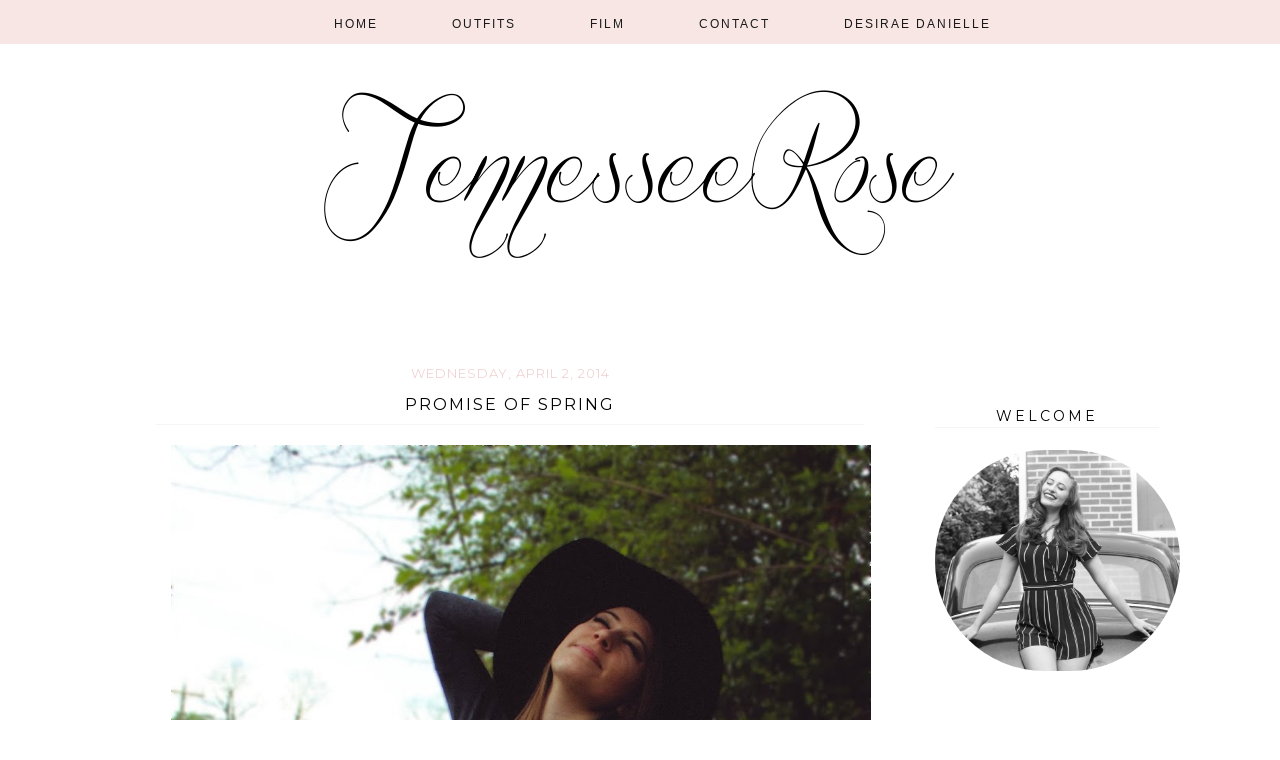

--- FILE ---
content_type: text/html; charset=UTF-8
request_url: http://www.tennesseeroseblog.com/2014/04/promise-of-spring.html
body_size: 19597
content:
<html class='v2' dir='ltr' xmlns='http://www.w3.org/1999/xhtml' xmlns:b='http://www.google.com/2005/gml/b' xmlns:data='http://www.google.com/2005/gml/data' xmlns:expr='http://www.google.com/2005/gml/expr'>
<head>
<link href='https://www.blogger.com/static/v1/widgets/335934321-css_bundle_v2.css' rel='stylesheet' type='text/css'/>
<link href='https://maxcdn.bootstrapcdn.com/font-awesome/4.5.0/css/font-awesome.min.css' rel='stylesheet'/>
<meta content='width=1100' name='viewport'/>
<meta content='text/html; charset=UTF-8' http-equiv='Content-Type'/>
<meta content='blogger' name='generator'/>
<link href='http://www.tennesseeroseblog.com/favicon.ico' rel='icon' type='image/x-icon'/>
<link href='http://www.tennesseeroseblog.com/2014/04/promise-of-spring.html' rel='canonical'/>
<link rel="alternate" type="application/atom+xml" title="Tennessee Rose - Atom" href="http://www.tennesseeroseblog.com/feeds/posts/default" />
<link rel="alternate" type="application/rss+xml" title="Tennessee Rose - RSS" href="http://www.tennesseeroseblog.com/feeds/posts/default?alt=rss" />
<link rel="service.post" type="application/atom+xml" title="Tennessee Rose - Atom" href="https://www.blogger.com/feeds/6404569843324448331/posts/default" />

<link rel="alternate" type="application/atom+xml" title="Tennessee Rose - Atom" href="http://www.tennesseeroseblog.com/feeds/8853541329438213499/comments/default" />
<!--Can't find substitution for tag [blog.ieCssRetrofitLinks]-->
<link href='https://blogger.googleusercontent.com/img/b/R29vZ2xl/AVvXsEjLE3l9vP0y0Zw6ycVB4S1vOyKMFXJoWaTtyAsnUwlgrcOCCyxpXJ89mYpHWKQZOxeymEo6jnubDX_n-8BnSHe6nG7LU49kGwrSKm6w_-FuXtxH8U7_XEzzppu968SiKgV_0h8KKrMTsXny/s1600/IMG_1306.jpg' rel='image_src'/>
<meta content='http://www.tennesseeroseblog.com/2014/04/promise-of-spring.html' property='og:url'/>
<meta content='Promise of Spring' property='og:title'/>
<meta content='A fashion and personal style blog by Desirae Danielle Smith featuring daily outfit photos, videos, and inspirations.' property='og:description'/>
<meta content='https://blogger.googleusercontent.com/img/b/R29vZ2xl/AVvXsEjLE3l9vP0y0Zw6ycVB4S1vOyKMFXJoWaTtyAsnUwlgrcOCCyxpXJ89mYpHWKQZOxeymEo6jnubDX_n-8BnSHe6nG7LU49kGwrSKm6w_-FuXtxH8U7_XEzzppu968SiKgV_0h8KKrMTsXny/w1200-h630-p-k-no-nu/IMG_1306.jpg' property='og:image'/>
<title>Tennessee Rose: Promise of Spring</title>
<style type='text/css'>@font-face{font-family:'Montserrat';font-style:normal;font-weight:400;font-display:swap;src:url(//fonts.gstatic.com/s/montserrat/v31/JTUHjIg1_i6t8kCHKm4532VJOt5-QNFgpCtr6Hw0aXp-p7K4KLjztg.woff2)format('woff2');unicode-range:U+0460-052F,U+1C80-1C8A,U+20B4,U+2DE0-2DFF,U+A640-A69F,U+FE2E-FE2F;}@font-face{font-family:'Montserrat';font-style:normal;font-weight:400;font-display:swap;src:url(//fonts.gstatic.com/s/montserrat/v31/JTUHjIg1_i6t8kCHKm4532VJOt5-QNFgpCtr6Hw9aXp-p7K4KLjztg.woff2)format('woff2');unicode-range:U+0301,U+0400-045F,U+0490-0491,U+04B0-04B1,U+2116;}@font-face{font-family:'Montserrat';font-style:normal;font-weight:400;font-display:swap;src:url(//fonts.gstatic.com/s/montserrat/v31/JTUHjIg1_i6t8kCHKm4532VJOt5-QNFgpCtr6Hw2aXp-p7K4KLjztg.woff2)format('woff2');unicode-range:U+0102-0103,U+0110-0111,U+0128-0129,U+0168-0169,U+01A0-01A1,U+01AF-01B0,U+0300-0301,U+0303-0304,U+0308-0309,U+0323,U+0329,U+1EA0-1EF9,U+20AB;}@font-face{font-family:'Montserrat';font-style:normal;font-weight:400;font-display:swap;src:url(//fonts.gstatic.com/s/montserrat/v31/JTUHjIg1_i6t8kCHKm4532VJOt5-QNFgpCtr6Hw3aXp-p7K4KLjztg.woff2)format('woff2');unicode-range:U+0100-02BA,U+02BD-02C5,U+02C7-02CC,U+02CE-02D7,U+02DD-02FF,U+0304,U+0308,U+0329,U+1D00-1DBF,U+1E00-1E9F,U+1EF2-1EFF,U+2020,U+20A0-20AB,U+20AD-20C0,U+2113,U+2C60-2C7F,U+A720-A7FF;}@font-face{font-family:'Montserrat';font-style:normal;font-weight:400;font-display:swap;src:url(//fonts.gstatic.com/s/montserrat/v31/JTUHjIg1_i6t8kCHKm4532VJOt5-QNFgpCtr6Hw5aXp-p7K4KLg.woff2)format('woff2');unicode-range:U+0000-00FF,U+0131,U+0152-0153,U+02BB-02BC,U+02C6,U+02DA,U+02DC,U+0304,U+0308,U+0329,U+2000-206F,U+20AC,U+2122,U+2191,U+2193,U+2212,U+2215,U+FEFF,U+FFFD;}</style>
<style id='page-skin-1' type='text/css'><!--
/*
-----------------------------------------------
Blogger Template Style
Name:     Blush love
Designer: Fashiony Fab
URL:      www.fashionyfab.com
----------------------------------------------- */
/* Variable definitions
====================
<Variable name="keycolor" description="Main Color" type="color" default="#66bbdd"/>
<Group description="Page Text" selector="body">
<Variable name="body.font" description="Font" type="font" default="normal normal 14px Open Sans, Arial, Tahoma, Helvetica, FreeSans, sans-serif"/>
<Variable name="body.text.color" description="Text Color" type="color" default="#222222"/>
</Group>
<Group description="Backgrounds" selector=".body-fauxcolumns-outer">
<Variable name="body.background.color" description="Outer Background" type="color" default="#66bbdd"/>
<Variable name="content.background.color" description="Main Background" type="color" default="#ffffff"/>
<Variable name="header.background.color" description="Header Background" type="color" default="transparent"/>
</Group>
<Group description="Links" selector=".main-outer">
<Variable name="link.color" description="Link Color" type="color" default="#2288bb"/>
<Variable name="link.visited.color" description="Visited Color" type="color" default="#888888"/>
<Variable name="link.hover.color" description="Hover Color" type="color" default="#33aaff"/>
</Group>
<Group description="Blog Title" selector=".header h1">
<Variable name="header.font" description="Font" type="font"
default="normal normal 60px Arial, Tahoma, Helvetica, FreeSans, sans-serif"/>
<Variable name="header.text.color" description="Title Color" type="color" default="#3399bb" />
</Group>
<Group description="Blog Description" selector=".header .description">
<Variable name="description.text.color" description="Description Color" type="color"
default="#777777" />
</Group>
<Group description="Tabs Text" selector=".tabs-inner .widget li a">
<Variable name="tabs.font" description="Font" type="font"
default="normal normal 14px Arial, Tahoma, Helvetica, FreeSans, sans-serif"/>
<Variable name="tabs.text.color" description="Text Color" type="color" default="#999999"/>
<Variable name="tabs.selected.text.color" description="Selected Color" type="color" default="#000000"/>
</Group>
<Group description="Tabs Background" selector=".tabs-outer .PageList">
<Variable name="tabs.background.color" description="Background Color" type="color" default="#f5f5f5"/>
<Variable name="tabs.selected.background.color" description="Selected Color" type="color" default="#eeeeee"/>
</Group>
<Group description="Post Title" selector="h3.post-title, .comments h4">
<Variable name="post.title.font" description="Font" type="font"
default="normal normal 22px Montserrat, Arial, Tahoma, Helvetica, FreeSans, sans-serif"/>
</Group>
<Group description="Date Header" selector=".date-header">
<Variable name="date.header.color" description="Text Color" type="color"
default="#666666"/>
<Variable name="date.header.background.color" description="Background Color" type="color"
default="transparent"/>
</Group>
<Group description="Post Footer" selector=".post-footer">
<Variable name="post.footer.text.color" description="Text Color" type="color" default="#666666"/>
<Variable name="post.footer.background.color" description="Background Color" type="color"
default="#f9f9f9"/>
<Variable name="post.footer.border.color" description="Shadow Color" type="color" default="#eeeeee"/>
</Group>
<Group description="Gadgets" selector="h2">
<Variable name="widget.title.font" description="Title Font" type="font"
default="normal bold 11px Arial, Tahoma, Helvetica, FreeSans, sans-serif"/>
<Variable name="widget.title.text.color" description="Title Color" type="color" default="#000000"/>
<Variable name="widget.alternate.text.color" description="Alternate Color" type="color" default="#999999"/>
</Group>
<Group description="Images" selector=".main-inner">
<Variable name="image.background.color" description="Background Color" type="color" default="#ffffff"/>
<Variable name="image.border.color" description="Border Color" type="color" default="#eeeeee"/>
<Variable name="image.text.color" description="Caption Text Color" type="color" default="#666666"/>
</Group>
<Group description="Accents" selector=".content-inner">
<Variable name="body.rule.color" description="Separator Line Color" type="color" default="#eeeeee"/>
<Variable name="tabs.border.color" description="Tabs Border Color" type="color" default="transparent"/>
</Group>
<Variable name="body.background" description="Body Background" type="background"
color="#ffffff" default="$(color) none repeat scroll top left"/>
<Variable name="body.background.override" description="Body Background Override" type="string" default=""/>
<Variable name="body.background.gradient.cap" description="Body Gradient Cap" type="url"
default="url(//www.blogblog.com/1kt/simple/gradients_light.png)"/>
<Variable name="body.background.gradient.tile" description="Body Gradient Tile" type="url"
default="url(//www.blogblog.com/1kt/simple/body_gradient_tile_light.png)"/>
<Variable name="content.background.color.selector" description="Content Background Color Selector" type="string" default=".content-inner"/>
<Variable name="content.padding" description="Content Padding" type="length" default="10px"/>
<Variable name="content.padding.horizontal" description="Content Horizontal Padding" type="length" default="10px"/>
<Variable name="content.shadow.spread" description="Content Shadow Spread" type="length" default="40px"/>
<Variable name="content.shadow.spread.webkit" description="Content Shadow Spread (WebKit)" type="length" default="5px"/>
<Variable name="content.shadow.spread.ie" description="Content Shadow Spread (IE)" type="length" default="10px"/>
<Variable name="main.border.width" description="Main Border Width" type="length" default="0"/>
<Variable name="header.background.gradient" description="Header Gradient" type="url" default="none"/>
<Variable name="header.shadow.offset.left" description="Header Shadow Offset Left" type="length" default="-1px"/>
<Variable name="header.shadow.offset.top" description="Header Shadow Offset Top" type="length" default="-1px"/>
<Variable name="header.shadow.spread" description="Header Shadow Spread" type="length" default="1px"/>
<Variable name="header.padding" description="Header Padding" type="length" default="30px"/>
<Variable name="header.border.size" description="Header Border Size" type="length" default="1px"/>
<Variable name="header.bottom.border.size" description="Header Bottom Border Size" type="length" default="1px"/>
<Variable name="header.border.horizontalsize" description="Header Horizontal Border Size" type="length" default="0"/>
<Variable name="description.text.size" description="Description Text Size" type="string" default="140%"/>
<Variable name="tabs.margin.top" description="Tabs Margin Top" type="length" default="0" />
<Variable name="tabs.margin.side" description="Tabs Side Margin" type="length" default="30px" />
<Variable name="tabs.background.gradient" description="Tabs Background Gradient" type="url"
default="url(//www.blogblog.com/1kt/simple/gradients_light.png)"/>
<Variable name="tabs.border.width" description="Tabs Border Width" type="length" default="1px"/>
<Variable name="tabs.bevel.border.width" description="Tabs Bevel Border Width" type="length" default="1px"/>
<Variable name="date.header.padding" description="Date Header Padding" type="string" default="inherit"/>
<Variable name="date.header.letterspacing" description="Date Header Letter Spacing" type="string" default="inherit"/>
<Variable name="date.header.margin" description="Date Header Margin" type="string" default="inherit"/>
<Variable name="post.margin.bottom" description="Post Bottom Margin" type="length" default="25px"/>
<Variable name="image.border.small.size" description="Image Border Small Size" type="length" default="2px"/>
<Variable name="image.border.large.size" description="Image Border Large Size" type="length" default="5px"/>
<Variable name="page.width.selector" description="Page Width Selector" type="string" default=".region-inner"/>
<Variable name="page.width" description="Page Width" type="string" default="auto"/>
<Variable name="main.section.margin" description="Main Section Margin" type="length" default="15px"/>
<Variable name="main.padding" description="Main Padding" type="length" default="15px"/>
<Variable name="main.padding.top" description="Main Padding Top" type="length" default="30px"/>
<Variable name="main.padding.bottom" description="Main Padding Bottom" type="length" default="30px"/>
<Variable name="paging.background"
color="#ffffff"
description="Background of blog paging area" type="background"
default="transparent none no-repeat scroll top center"/>
<Variable name="footer.bevel" description="Bevel border length of footer" type="length" default="0"/>
<Variable name="mobile.background.overlay" description="Mobile Background Overlay" type="string"
default="transparent none repeat scroll top left"/>
<Variable name="mobile.background.size" description="Mobile Background Size" type="string" default="auto"/>
<Variable name="mobile.button.color" description="Mobile Button Color" type="color" default="#ffffff" />
<Variable name="startSide" description="Side where text starts in blog language" type="automatic" default="left"/>
<Variable name="endSide" description="Side where text ends in blog language" type="automatic" default="right"/>
<Variable name="old.new.font" description="Font Style" type="font" default="10px Montserrat, sans-serif"/>
*/
/* Content
----------------------------------------------- */
body {
font: 'Lato', sans-serif;
font-color: #000000;
background: #ffffff;
padding: 0 0 0 0;
}
html body .region-inner {
min-width: 0;
max-width: 100%;
width: auto;
}
a:link {
text-decoration:none;
color: #000000;
}
a:visited {
text-decoration:none;
color: #000000;
}
a:hover {
text-decoration:underline;
color: #d9b3b2;
}
.body-fauxcolumn-outer .fauxcolumn-inner {
background: transparent none repeat scroll top left;
_background-image: none;
}
.body-fauxcolumn-outer .cap-top {
position: absolute;
z-index: 1;
height: 400px;
width: 100%;
background: #ffffff none repeat scroll top left;
}
.body-fauxcolumn-outer .cap-top .cap-left {
width: 100%;
background: transparent none repeat-x scroll top left;
_background-image: none;
}
.content-outer {
-moz-box-shadow: 0 0 0 rgba(0, 0, 0, .15);
-webkit-box-shadow: 0 0 0 rgba(0, 0, 0, .15);
-goog-ms-box-shadow: 0 0 0 #333333;
box-shadow: 0 0 0 rgba(0, 0, 0, .15);
margin-bottom: 1px;
}
.content-inner {
padding: 10px 0px;
}
.content-inner {
background-color: #ffffff;
}
/* Header
----------------------------------------------- */
.header-outer {
background: #ffffff none repeat-x scroll 0 -400px;
_background-image: none;
}
.Header h1 {
font: normal normal 60px Montserrat, sans-serif;
text-align:center;
color: #000000;
text-shadow: 0 0 0 rgba(0, 0, 0, .2);
}
.Header h1 a {
color: #000;
}
.Header .description {
font-size: 18px;
color: #000;
}
.header-inner .Header .titlewrapper {
padding: 22px 0;
}
.header-inner .Header .descriptionwrapper {
padding: 0 0;
}
.header-inner img {
margin: 0 auto !important;
}
.header-inner {
margin-top: 30px;
margin-bottom: -30px;
}
/* Tabs
----------------------------------------------- */
.tabs-inner .section:first-child {
border-top: 0 solid transparent;
text-align: center;
}
.tabs-inner .section:first-child ul {
margin-top: -1px;
border-top: 1px solid transparent;
border-left: 1px solid transparent;
border-right: 1px solid transparent;
}
.tabs-inner .widget ul {
background: #f6e4e1 none repeat-x scroll 0 -800px;
opacity: 0.9;
_background-image: none
padding-bottom:5px;
margin-top: 0;
}
.tabs-inner .widget li a {
display: inline-block;
padding: .6em 1em;
margin-left: 2em;
font: 12px 'Lato', sans-serif;
letter-spacing: 2px;
text-transform: uppercase;
margin-left: 45px;
margin-top: 10px;
color: #000000;
border-right: transparent;
height: 20px;
}
.tabs-inner .widget li a:hover {
color: #b4b0a5;
text-decoration: underline;
}
.tabs-inner .widget li:first-child a {
border-left: none;
}
.tabs-inner .widget li.selected a, .tabs-inner .widget li a:hover {
color: #b4b0a5;
background-color: transparent;
text-decoration: underline;
}
.PageList li {
display:inline !important;
float:none !important;
}
.PageList {
position: fixed;
top: 0px;
left: 0px;
z-index: 999;
width:100%;
}
/* Columns
----------------------------------------------- */
.main-outer {
border-top: 0 solid transparent;
}
.fauxcolumn-left-outer .fauxcolumn-inner {
border-right: 1px solid transparent;
}
.fauxcolumn-right-outer .fauxcolumn-inner {
border-left: 1px solid transparent;
}
/* Headings
----------------------------------------------- */
h2 {
margin: 0 0 1em 0;
font: 14px 'Montserrat', sans-serif;
color: #000000;
margin-top: 25px !important;
text-align: center;
letter.spacing: 2px;
}
.sidebar h2 {
overflow: hidden;
margin-top: 3px;
text-align: center;
font: 14px 'Montserrat', sans-serif;
border-bottom: 1px solid #f5f5f5;
text-transform: uppercase;
letter-spacing: 3px;
color: #000000;
width: 220px;
margin-left: 0px;
padding: 2px;
}
/* Widgets
----------------------------------------------- */
.widget .zippy {
color: #000000;
text-shadow: 2px 2px 1px rgba(0, 0, 0, .1);
}
.widget {
font: 14px 'Lato', sans-serif;
line-height: 1.7;
letter-spacing: 1px;
}
.widget .popular-posts ul {
list-style: none;
text-align: justify;
margin-left: 0px;
font: 13px 'Lato', sans-serif;
color: #000000
font-weight: 400;
line-height: 1.7;
letter-spacing: 2;
color: #000000;
padding:10px 0 0;
}
.widget .popular-posts a {
color: #d9b3b2;
text-transform:uppercase;
letter-spacing: 2;
}
.main-inner .widget {
border-bottom:1px solid transparent;
text-align: justify;
padding:10px 0 0;
}
.custom_images a:hover{
opacity:.7;
-webkit-transition: all .3s ease;
-moz-transition: all .3s ease;
transition: all .3s ease;
}
.sm a:hover{
opacity:.10;
-webkit-transition: all .3s ease;
-moz-transition: all .3s ease;
transition: all .3s ease;
}
#Label1 li {
list-style:none;
text-align: center;
margin-left: -25px;
}
#Attribution1, .home-link {
display: none;
}
.sidebar{
padding-left: 40px;
width: 245px;
padding-top: 40px;
}
.FollowByEmail {
width: 245px;
}
#BlogArchive2 li{
list-style:none;
text-align: center;
margin-left: -35px;
}
#crosscol-overflow {
max-width: 980px !important;
width: 100%;
display: block;
text-align: center;
z-index: 0;
overflow: hidden;
margin: 0px auto 40px auto;
}
#footer-1 {
width: 100%;
display: block;
text-align: center;
z-index: 0;
overflow: hidden;
margin: 0px auto 40px auto;
}
#about-photo {
width: 100%;
height: auto;
border-radius: 260px;
margin-top: 8px;
}
#fawesomeicons a {
font-size: 16px;
margin-left: 10px;
color: #000000;
width: 30px;
height: 30px;
line-height: 30px;
}
#fawesomeicons {
text-align: center;
}
#fawesomeicons a:hover{
color: #f6e4e1;
}
/* Posts
----------------------------------------------- */
.date-header span {
background-color: #ffffff;
color: #f0d4d3;
padding: 0.4em;
font-size: 13px;
letter-spacing: 1px;
margin: inherit;
text-transform:uppercase;
}
.main-inner {
padding-top: 55px;
padding-bottom: 55px;
}
.main-inner .column-center-inner {
padding: 0 0;
}
.main-inner .column-center-inner .section {
margin: 0 1em;
}
.post {
border-bottom: 0px solid #f5f5f5;
padding-bottom: 30px;
margin:  10px 0px  10px 0px;
}
h3.post-title {
font: 16px 'Montserrat', sans-serif;
border-bottom: 1px solid #f5f5f5;
padding-bottom: 10px;
text-transform: uppercase;
letter-spacing: 5px;
color: #000000
margin: .75em 0 0;
text-align: center;
letter-spacing: 2px;
}
.comments h4 {
font: 13px 'Montserrat', sans-serif;
text-align: center;
text-transform: uppercase;
letter-spacing: 2px;
}
.post-body {
font: 14px 'Lato', sans-serif;
color: #000000
font-weight: 400;
line-height: 1.8;
letter-spacing: 1.3px;
position: relative;
}
.entry-content a {
color: #d9b3b2;
}
.post-body a:hover {
text-decoration:underline;
color: #d9b3b2;
}
.post-body img, .post-body .tr-caption-container, .Profile img, .Image img,
.BlogList .item-thumbnail img {
padding: 2px;
background: transparent;
border: 1px solid transparent;
-moz-box-shadow: 0px 0px 0px rgba(0, 0, 0, 0);
-webkit-box-shadow: 0px 0px 0px rgba(0, 0, 0, 0);
box-shadow: 0px 0px 0px rgba(0, 0, 0, 0);
}
.post-body img, .post-body .tr-caption-container {
padding: 0px;
}
.post-body .tr-caption-container {
color: #666666;
}
.post-body .tr-caption-container img {
padding: 0;
background: transparent;
border: none;
-moz-box-shadow: 0 0 0 rgba(0, 0, 0, .1);
-webkit-box-shadow: 0 0 0 rgba(0, 0, 0, .1);
box-shadow: 0 0 0 rgba(0, 0, 0, .1);
}
.post-header {
margin: 0 0 1.5em;
line-height: 1.6;
font-size: 90%;
}
.post-footer {
margin: 20px -2px 0;
padding: 5px 10px;
font: 13px 'Lato', sans-serif;
line-height: 1.7;
letter-spacing: 2;
color: #000000;
text-align: left;
background-color: #ffffff;
border-top: 1px solid #f5f5f5;
line-height: 1.9;
}
.post-footer .custom_images {
font-size: 16px;
text-align: right;
margin-left: 10px;
}
.post-footer .custom_images a:hover{
color: #f6e4e1;
}
#comments .comment-author {
padding-top: 1.5em;
border-top: 1px solid transparent;
background-position: 0 1.5em;
}
#comments .comment-author:first-child {
padding-top: 0;
border-top: none;
}
.avatar-image-container {
margin: .2em 0 0;
}
#comments .avatar-image-container img {
border: 1px solid transparent;
}
.jump-link {
margin-top: 20px;
font: 13px 'Montserrat', sans-serif;
margin-bottom: 40px;
text-align:center;
letter-spacing:2px;
}
.jump-link a {
background: #000000;
padding: 10px;
color: #ffffff;
}
.jump-link a:hover {
background: #f6e7e6;
color: #fffff;
}
blockquote {
margin:0 15px;
background: #f5f5f5;
padding:10px;
font-style:italic;
}
/* Comments
----------------------------------------------- */
.comments .comments-content .icon.blog-author {
background-repeat: no-repeat;
background-image: url([data-uri]);
}
.comments .comments-content .loadmore a {
border-top: 1px solid #888888;
border-bottom: 1px solid #888888;
}
.comments .comment-thread.inline-thread {
background-color: #eeeeee;
}
.comments .continue {
border-top: 2px solid #888888;
}
/* Accents
---------------------------------------------- */
.section-columns td.columns-cell {
border-left: 1px solid transparent;
}
.blog-pager-older-link, .home-link,
.blog-pager-newer-link {
background-color: #ffffff;
padding: 5px;
}
.footer-outer {
background-color: #ffffff;
font: normal normal 13px Lato, sans-serif;
text-transform:uppercase;
letter-spacing: 1.8px;
}
/* Mobile
----------------------------------------------- */
body.mobile  {
background-size: auto;
background-color: #ffffff;
}
.mobile .body-fauxcolumn-outer {
background: transparent none repeat scroll top left;
background-color: #ffffff;
}
.mobile .header {
width:100%;
}
.mobile .body-fauxcolumn-outer .cap-top {
background-size: 100% auto;
background-color: #ffffff;
}
.mobile .content-outer {
-webkit-box-shadow: 0 0 3px rgba(0, 0, 0, .15);
box-shadow: 0 0 0px rgba(0, 0, 0, .15);
background-color: #ffffff;
width:90%;
padding: 0px 15px;
}
body.mobile .AdSense {
margin: 0 -0;
}
.mobile .tabs-inner .widget ul {
margin-left: 0;
margin-right: 0;
}
.mobile h2 {
overflow: hidden;
margin-top: 10px;
text-align: center;
font: 14px 'Montserrat', sans-serif;
letter-spacing: 2px;
color: #000000;
padding: 10px;
}
.mobile h3.post-title, .comments h4 {
font: normal normal 14px 'Montserrat', sans-serif;
color: #000000;
text-align:center;
margin: .75em 0 0;
letter-spacing: 1px;
}
.mobile .main-inner .column-center-inner .section {
margin: 0;
width:100%;
border:none;
}
.mobile .date-header span {
padding: 0.1em 10px;
margin: 0 -10px;
}
.mobile .date-header {
background-color: #ffffff;
border:none;
}
.mobile h3.post-title {
margin: 0;
}
.mobile .blog-pager {
background: transparent none no-repeat scroll top center;
}
.mobile .footer {
border-top: none;
}
.mobile .main-inner, .mobile .footer-inner {
background-color: #ffffff;
}
.mobile-index-contents {
color: #666666;
width:100%!important;
}
.mobile-link-button {
background-color: #f0d4d3;
}
.mobile-link-button a:link, .mobile-link-button a:visited {
color: #ffffff;
}
.mobile .tabs-inner .section:first-child {
border-top: none;
}
.mobile .tabs-inner .PageList .widget-content {
background-color: #f0d4d3;
color: #000000;
width:100%;
margin-left:-7px;
border-top: 1px solid transparent;
font-family: Georgia, sans-serif !important;
}
.mobile .header-inner {
padding-bottom:0em;
padding-top:3em;
width:100%;
}
.mobile .post-body {
font: normal normal 13px 'Lato', sans-serif;
line-height: 1.6;
letter-spacing: 1px;
position: relative;
}
.mobile .tabs-inner .PageList .widget-content .pagelist-arrow {
border-left: 1px solid transparent;
}
.mobile .post-outer { border: 0; padding: 0; }
.mobile .post-body {
color:#404040;
}
.mobile .sidebar {
width:90%;
margin-left:80px;
}
.mobile h3.mobile-index-title, .mobile h3.mobile-post-title {
font:normal 12px;
width:auto;
}
.mobile .post-footer {
border: 0px solid #f5f5f5;
display:none;
}
.tabs-inner { padding: 0px; } .section { margin: 0px; } .header-inner .widget {margin: 0px; }
}
.blog-pager-older-link {
font: normal 13px Montserrat, sans-serif;
font-color: #ffffff;
padding: 5px;
background-color: #f5ebe9;
letter-spacing: 1px;
}
#blog-pager-older-link a, #blog-pager-older a {
float: right;
font: normal normal 10px Montserrat;
text-transform: uppercase;
letter-spacing: 3px;
background: #f5ebe9;
padding: 12px 12px;
color: #000000;
}
.blog-pager-newer-link {
font: normal 13px Montserrat, sans-serif;
font-color: #ffffff;
padding: 5px;
background-color: #f5ebe9;
letter-spacing: 1px;
}
#blog-pager-newer-link a, #blog-pager-older a {
float: right;
font: normal normal 10px Montserrat;
text-transform: uppercase;
letter-spacing: 3px;
background: #f5ebe9;
padding: 12px 12px;
color: #000000;
}
#blog-pager-newer-link { float: right; }
#blog-pager-older-link { float: left; }
.post-body img { max-width:700px; max-height:auto; }
.jump-link {
margin-top: 50px
}
.follow-by-email-inner  {
margin-top: -30px;
margin-left: 10px;
margin-bottom: -30px;
}
.FollowByEmail .follow-by-email-inner .follow-by-email-address {
font: normal 14px 'Lato', sans-serif;
background: #ffffff;
border: 1px solid #e5e5e5;
height: 35px;
line-height: 35px;
text-indent: 10px;
color: #898989;
-webkit-appearance: none;
}
.FollowByEmail .follow-by-email-inner .follow-by-email-address {
width: 220px;
}
.FollowByEmail .follow-by-email-inner .follow-by-email-submit {
font: normal 14px 'Montserrat', sans-serif;
border-radius: 0px;
-moz-border-radius: 0px;
height: 35px;
width: 220px;
background: #000000;
color: #ffffff;
text-transform: uppercase;
margin-left: -225px;
margin-top: 80px;
display: block;
font-weight: 600;
letter-spacing: 2px;
-webkit-appearance: none;
}
.post-footer-line-1 {
text-align: left;
margin-top: -30px;
}
.post-footer-line-2 {
text-align: left;
margin-left: 12px;
}
#s {
border: 0 none;
width: 100%;
color: #898989;
background: #ffffff;
}

--></style>
<style id='template-skin-1' type='text/css'><!--
body {
min-width: 860px;
}
.content-outer, .content-fauxcolumn-outer, .region-inner {
min-width: 1000;
max-width: 100%;
_width: 1000;
}
.main-inner .columns {
padding-left: 0px;
padding-right: 260px;
}
.main-inner .fauxcolumn-center-outer {
left: 0px;
right: 260px;
/* IE6 does not respect left and right together */
_width: expression(this.parentNode.offsetWidth -
parseInt("0px") -
parseInt("260px") + 'px');
}
.main-inner .fauxcolumn-left-outer {
width: 0px;
}
.main-inner .fauxcolumn-right-outer {
width: 260px;
}
.main-inner .column-left-outer {
width: 0px;
right: 100%;
margin-left: -0px;
}
.main-inner .column-right-outer {
width: 260px;
margin-right: -260px;
}
#layout {
min-width: 0;
}
#layout .content-outer {
min-width: 0;
width: 800px;
}
#layout .region-inner {
min-width: 0;
width: auto;
}
.main-outer { max-width: 1000px;  margin: 0 auto; }
--></style>
<script type='text/javascript'>
        (function(i,s,o,g,r,a,m){i['GoogleAnalyticsObject']=r;i[r]=i[r]||function(){
        (i[r].q=i[r].q||[]).push(arguments)},i[r].l=1*new Date();a=s.createElement(o),
        m=s.getElementsByTagName(o)[0];a.async=1;a.src=g;m.parentNode.insertBefore(a,m)
        })(window,document,'script','https://www.google-analytics.com/analytics.js','ga');
        ga('create', 'UA-64613435-1', 'auto', 'blogger');
        ga('blogger.send', 'pageview');
      </script>
<link href='https://www.blogger.com/dyn-css/authorization.css?targetBlogID=6404569843324448331&amp;zx=3c9121cd-1ab1-4253-b87b-1aa3ef88c46b' media='none' onload='if(media!=&#39;all&#39;)media=&#39;all&#39;' rel='stylesheet'/><noscript><link href='https://www.blogger.com/dyn-css/authorization.css?targetBlogID=6404569843324448331&amp;zx=3c9121cd-1ab1-4253-b87b-1aa3ef88c46b' rel='stylesheet'/></noscript>
<meta name='google-adsense-platform-account' content='ca-host-pub-1556223355139109'/>
<meta name='google-adsense-platform-domain' content='blogspot.com'/>

</head>
<body class='loading'>
<div class='navbar no-items section' id='navbar'>
</div>
<div class='body-fauxcolumns'>
<div class='fauxcolumn-outer body-fauxcolumn-outer'>
<div class='cap-top'>
<div class='cap-left'></div>
<div class='cap-right'></div>
</div>
<div class='fauxborder-left'>
<div class='fauxborder-right'></div>
<div class='fauxcolumn-inner'>
</div>
</div>
<div class='cap-bottom'>
<div class='cap-left'></div>
<div class='cap-right'></div>
</div>
</div>
</div>
<div class='content'>
<div class='content-fauxcolumns'>
<div class='fauxcolumn-outer content-fauxcolumn-outer'>
<div class='cap-top'>
<div class='cap-left'></div>
<div class='cap-right'></div>
</div>
<div class='fauxborder-left'>
<div class='fauxborder-right'></div>
<div class='fauxcolumn-inner'>
</div>
</div>
<div class='cap-bottom'>
<div class='cap-left'></div>
<div class='cap-right'></div>
</div>
</div>
</div>
<div class='content-outer'>
<div class='content-cap-top cap-top'>
<div class='cap-left'></div>
<div class='cap-right'></div>
</div>
<div class='fauxborder-left content-fauxborder-left'>
<div class='fauxborder-right content-fauxborder-right'></div>
<div class='content-inner'>
<header>
<div class='header-outer'>
<div class='header-cap-top cap-top'>
<div class='cap-left'></div>
<div class='cap-right'></div>
</div>
<div class='fauxborder-left header-fauxborder-left'>
<div class='fauxborder-right header-fauxborder-right'></div>
<div class='region-inner header-inner'>
<div class='header section' id='header'><div class='widget Header' data-version='1' id='Header1'>
<div id='header-inner'>
<a href='http://www.tennesseeroseblog.com/' style='display: block'>
<img alt='Tennessee Rose' height='195px; ' id='Header1_headerimg' src='https://blogger.googleusercontent.com/img/b/R29vZ2xl/AVvXsEg746FztGL0lXNbiJI7z1UfLTRMSAuyjmMCcD43zq2XoFXwF0SlR1g5LOANSpOxouUL897YZyHk_vcWzbjBqNKjo4Dhpwmx2cYmpMEh_E5NAPZWBKLftL6tY6u7M4jlZnaWwiB5gUl83Dtv/s1600/blogheader3.png' style='display: block' width='634px; '/>
</a>
</div>
</div></div>
</div>
</div>
<div class='header-cap-bottom cap-bottom'>
<div class='cap-left'></div>
<div class='cap-right'></div>
</div>
</div>
</header>
<div class='tabs-outer'>
<div class='tabs-cap-top cap-top'>
<div class='cap-left'></div>
<div class='cap-right'></div>
</div>
<div class='fauxborder-left tabs-fauxborder-left'>
<div class='fauxborder-right tabs-fauxborder-right'></div>
<div class='region-inner tabs-inner'>
<div class='tabs section' id='crosscol'><div class='widget PageList' data-version='1' id='PageList1'>
<h2>Pages</h2>
<div class='widget-content'>
<ul>
<li>
<a href='http://www.tennesseeroseblog.com/'>Home</a>
</li>
<li>
<a href='http://www.stylishsilhouettes.blogspot.com/search/label/outfits'>Outfits</a>
</li>
<li>
<a href='http://www.tennesseeroseblog.com/search/label/film'>Film</a>
</li>
<li>
<a href='http://www.tennesseeroseblog.com/p/contact.html'>Contact</a>
</li>
<li>
<a href='http://www.tennesseeroseblog.com/p/desirae-danielle.html'>desirae danielle</a>
</li>
</ul>
<div class='clear'></div>
</div>
</div></div>
<div class='tabs no-items section' id='crosscol-overflow'></div>
</div>
</div>
<div class='tabs-cap-bottom cap-bottom'>
<div class='cap-left'></div>
<div class='cap-right'></div>
</div>
</div>
<div class='main-outer'>
<div class='main-cap-top cap-top'>
<div class='cap-left'></div>
<div class='cap-right'></div>
</div>
<div class='fauxborder-left main-fauxborder-left'>
<div class='fauxborder-right main-fauxborder-right'></div>
<div class='region-inner main-inner'>
<div class='columns fauxcolumns'>
<div class='fauxcolumn-outer fauxcolumn-center-outer'>
<div class='cap-top'>
<div class='cap-left'></div>
<div class='cap-right'></div>
</div>
<div class='fauxborder-left'>
<div class='fauxborder-right'></div>
<div class='fauxcolumn-inner'>
</div>
</div>
<div class='cap-bottom'>
<div class='cap-left'></div>
<div class='cap-right'></div>
</div>
</div>
<div class='fauxcolumn-outer fauxcolumn-left-outer'>
<div class='cap-top'>
<div class='cap-left'></div>
<div class='cap-right'></div>
</div>
<div class='fauxborder-left'>
<div class='fauxborder-right'></div>
<div class='fauxcolumn-inner'>
</div>
</div>
<div class='cap-bottom'>
<div class='cap-left'></div>
<div class='cap-right'></div>
</div>
</div>
<div class='fauxcolumn-outer fauxcolumn-right-outer'>
<div class='cap-top'>
<div class='cap-left'></div>
<div class='cap-right'></div>
</div>
<div class='fauxborder-left'>
<div class='fauxborder-right'></div>
<div class='fauxcolumn-inner'>
</div>
</div>
<div class='cap-bottom'>
<div class='cap-left'></div>
<div class='cap-right'></div>
</div>
</div>
<!-- corrects IE6 width calculation -->
<div class='columns-inner'>
<div class='column-center-outer'>
<div class='column-center-inner'>
<div class='main section' id='main'><div class='widget Blog' data-version='1' id='Blog1'>
<div class='blog-posts hfeed'>
<!--Can't find substitution for tag [defaultAdStart]-->

          <div class="date-outer">
        
<h2 class='date-header'>
<span>
Wednesday, April 2, 2014
</span>
</h2>

          <div class="date-posts">
        
<div class='post-outer'>
<div class='post hentry' itemprop='blogPost' itemscope='itemscope' itemtype='http://schema.org/BlogPosting'>
<meta content='https://blogger.googleusercontent.com/img/b/R29vZ2xl/AVvXsEjLE3l9vP0y0Zw6ycVB4S1vOyKMFXJoWaTtyAsnUwlgrcOCCyxpXJ89mYpHWKQZOxeymEo6jnubDX_n-8BnSHe6nG7LU49kGwrSKm6w_-FuXtxH8U7_XEzzppu968SiKgV_0h8KKrMTsXny/s1600/IMG_1306.jpg' itemprop='image_url'/>
<meta content='6404569843324448331' itemprop='blogId'/>
<meta content='8853541329438213499' itemprop='postId'/>
<a name='8853541329438213499'></a>
<h3 class='post-title entry-title' itemprop='name'>
Promise of Spring
</h3>
<div class='post-header'>
<div class='post-header-line-1'></div>
</div>
<div class='post-body entry-content' id='post-body-8853541329438213499' itemprop='description articleBody'>
<div class="separator" style="clear: both; text-align: center;">
</div>
<div class="separator" style="clear: both; text-align: center;">
<a href="https://blogger.googleusercontent.com/img/b/R29vZ2xl/AVvXsEjLE3l9vP0y0Zw6ycVB4S1vOyKMFXJoWaTtyAsnUwlgrcOCCyxpXJ89mYpHWKQZOxeymEo6jnubDX_n-8BnSHe6nG7LU49kGwrSKm6w_-FuXtxH8U7_XEzzppu968SiKgV_0h8KKrMTsXny/s1600/IMG_1306.jpg" imageanchor="1" style="margin-left: 1em; margin-right: 1em;"><img border="0" src="https://blogger.googleusercontent.com/img/b/R29vZ2xl/AVvXsEjLE3l9vP0y0Zw6ycVB4S1vOyKMFXJoWaTtyAsnUwlgrcOCCyxpXJ89mYpHWKQZOxeymEo6jnubDX_n-8BnSHe6nG7LU49kGwrSKm6w_-FuXtxH8U7_XEzzppu968SiKgV_0h8KKrMTsXny/s1600/IMG_1306.jpg" /></a></div>
<br />
<div class="separator" style="clear: both; text-align: center;">
<a href="https://blogger.googleusercontent.com/img/b/R29vZ2xl/AVvXsEgQ9d8ipr5a5dPuTLTp00Rc569aGL8uPdk4HvCPrykn4NhBOUPxVIWWBSDIj6A5e48jZDzxJ4awTYQraEhpvaJAbuKfwDGquEq3pcixoBbrb_DJBr4wfm1TmyoxCJtzxu6aRi-Gw-3hX4IX/s1600/IMG_1352.jpg" imageanchor="1" style="margin-left: 1em; margin-right: 1em;"><img border="0" src="https://blogger.googleusercontent.com/img/b/R29vZ2xl/AVvXsEgQ9d8ipr5a5dPuTLTp00Rc569aGL8uPdk4HvCPrykn4NhBOUPxVIWWBSDIj6A5e48jZDzxJ4awTYQraEhpvaJAbuKfwDGquEq3pcixoBbrb_DJBr4wfm1TmyoxCJtzxu6aRi-Gw-3hX4IX/s1600/IMG_1352.jpg" /></a></div>
<div style="text-align: center;">
<br /></div>
<div style="text-align: center;">
<br /></div>
<div class="separator" style="clear: both; text-align: center;">
</div>
<div style="text-align: center;">
<i><span style="font-family: Georgia,&quot;Times New Roman&quot;,serif;">t shirt, jacket, boots, hat: forever 21, dress: dillards</span></i>&nbsp;&nbsp;</div>
<div style="text-align: center;">
<br /></div>
<div style="text-align: center;">
&nbsp;<i><span style="font-family: Georgia, &quot;Times New Roman&quot;, serif;">It must be quite obvious that a leather jacket and boots paired with almost anything has been my go-to outfit for the entire fall/winter season. However, with the promise of spring in the air it seems that it won't be too long before I have to trade them in for something a bit more warm weather appropriate. And I've already got my eye on a certain pair of Windsor Smith's...</span></i></div>
<div style="text-align: center;">
<br /></div>
<div style="text-align: center;">
<div class="separator" style="clear: both; text-align: center;">
<a href="https://blogger.googleusercontent.com/img/b/R29vZ2xl/AVvXsEhw8ok08h7plhiTi9jLdfGiURoTBFtAyv6qhTECWNBe7uinwyANWacacoBZjk4mPr6L2arBfuay2iWFUkh-aJ3_h2cyEkDr1JwFLLW5R_Hv1W8VA7h05aG3pRy6Zh7fzIVWYUYfLIu4PWZa/s1600/IMG_1296.jpg" imageanchor="1" style="margin-left: 1em; margin-right: 1em;"><img border="0" src="https://blogger.googleusercontent.com/img/b/R29vZ2xl/AVvXsEhw8ok08h7plhiTi9jLdfGiURoTBFtAyv6qhTECWNBe7uinwyANWacacoBZjk4mPr6L2arBfuay2iWFUkh-aJ3_h2cyEkDr1JwFLLW5R_Hv1W8VA7h05aG3pRy6Zh7fzIVWYUYfLIu4PWZa/s1600/IMG_1296.jpg" /></a></div>
<br />
<div class="separator" style="clear: both; text-align: center;">
</div>
<br />
<div class="separator" style="clear: both; text-align: center;">
<a href="https://blogger.googleusercontent.com/img/b/R29vZ2xl/AVvXsEjd8uNYkUAsVk2zKRMDii1pilitRF_CBdAWEJvRIJhyfxxXh83NBXUCBlFwBJE13NlLh91BNDSweI9EzaK7-4ww4cejfAOOovJZ9WX8DDkuyt-bej1wglaeKQN82ZFoEpa-9VEKa5gXS_cm/s1600/IMG_1347.jpg" imageanchor="1" style="margin-left: 1em; margin-right: 1em;"><img border="0" src="https://blogger.googleusercontent.com/img/b/R29vZ2xl/AVvXsEjd8uNYkUAsVk2zKRMDii1pilitRF_CBdAWEJvRIJhyfxxXh83NBXUCBlFwBJE13NlLh91BNDSweI9EzaK7-4ww4cejfAOOovJZ9WX8DDkuyt-bej1wglaeKQN82ZFoEpa-9VEKa5gXS_cm/s1600/IMG_1347.jpg" /></a></div>
<br />
<div class="separator" style="clear: both; text-align: center;">
<a href="https://blogger.googleusercontent.com/img/b/R29vZ2xl/AVvXsEi_LW3_WPyoNy1d9OjcpUrq-VJS4X1H2gJNJfs7lxhQhx6u4vboo9a3v7HUouIzCnA9t7CMg2jGdcWSoGdngMJO0iEflEEKVtbgRK_R6iVhGh5BlvRRf5l4yaU29_JpxfYerd2E_kvtQg-q/s1600/IMG_1331.jpg" imageanchor="1" style="margin-left: 1em; margin-right: 1em;"><img border="0" src="https://blogger.googleusercontent.com/img/b/R29vZ2xl/AVvXsEi_LW3_WPyoNy1d9OjcpUrq-VJS4X1H2gJNJfs7lxhQhx6u4vboo9a3v7HUouIzCnA9t7CMg2jGdcWSoGdngMJO0iEflEEKVtbgRK_R6iVhGh5BlvRRf5l4yaU29_JpxfYerd2E_kvtQg-q/s1600/IMG_1331.jpg" /></a></div>
<br />
<div class="separator" style="clear: both; text-align: center;">
<a href="https://blogger.googleusercontent.com/img/b/R29vZ2xl/AVvXsEjcyAD335B2Qy4fuDbZSHSfO0uIkIoKPZpkIVytlMttniMl4rAmQSfeLrHmVibIxu6WEU0z7ZU_helao-AFny9RFi-4om87qac9x5B9FXv4qFiEHLX3mF1yMjc2PAgzy_Y0kXKJiLvIBeTy/s1600/IMG_1300.jpg" imageanchor="1" style="margin-left: 1em; margin-right: 1em;"><img border="0" src="https://blogger.googleusercontent.com/img/b/R29vZ2xl/AVvXsEjcyAD335B2Qy4fuDbZSHSfO0uIkIoKPZpkIVytlMttniMl4rAmQSfeLrHmVibIxu6WEU0z7ZU_helao-AFny9RFi-4om87qac9x5B9FXv4qFiEHLX3mF1yMjc2PAgzy_Y0kXKJiLvIBeTy/s1600/IMG_1300.jpg" /></a></div>
<br /></div>
<div class="separator" style="clear: both; text-align: center;">
</div>
<div class="separator" style="clear: both; text-align: center;">
</div>
<div class="separator" style="clear: both; text-align: center;">
</div>
<div class="separator" style="clear: both; text-align: center;">
</div>
<div class="separator" style="clear: both; text-align: center;">
</div>
<div class="separator" style="clear: both; text-align: center;">
<iframe allowfullscreen="allowfullscreen" frameborder="0" height="266" mozallowfullscreen="mozallowfullscreen" src="https://www.youtube.com/embed/zg4iB5zkvhM?feature=player_embedded" webkitallowfullscreen="webkitallowfullscreen" width="320"></iframe></div>
<div style="text-align: center;">
<br /></div>
<div style='clear: both;'></div>
</div>
<div class='post-footer'>
<div class='addthis_toolbox'>
<div class='custom_images'>
<right>
<a class='addthis_button_facebook'><i class='fa fa-facebook'></i></a>
<a class='addthis_button_twitter'><i class='fa fa-twitter'></i></a>
<a class='addthis_button_email'><i class='fa fa-heart'></i></a>
</right>
</div>
</div>
<script type='text/javascript'>var addthis_config = {"data_track_addressbar":false};</script>
<script src='//s7.addthis.com/js/300/addthis_widget.js#pubid=ra-511bbe8405a64ebd' type='text/javascript'></script>
<div class='post-footer-line post-footer-line-1'><span class='post-author vcard'>
</span>
<span class='post-timestamp'>
</span>
<span class='post-comment-link'>
</span>
<span class='post-icons'>
<span class='item-control blog-admin pid-529693898'>
<a href='https://www.blogger.com/post-edit.g?blogID=6404569843324448331&postID=8853541329438213499&from=pencil' title='Edit Post'>
<img alt='' class='icon-action' height='18' src='//img2.blogblog.com/img/icon18_edit_allbkg.gif' width='18'/>
</a>
</span>
</span>
<div class='post-share-buttons goog-inline-block'>
</div>
</div>
<div class='post-footer-line post-footer-line-2'><span class='post-labels'>
Labels:
<a href='http://www.tennesseeroseblog.com/search/label/forever%2021' rel='tag'>forever 21</a>,
<a href='http://www.tennesseeroseblog.com/search/label/outfits' rel='tag'>outfits</a>,
<a href='http://www.tennesseeroseblog.com/search/label/teen%20vogue' rel='tag'>teen vogue</a>,
<a href='http://www.tennesseeroseblog.com/search/label/teenvogue' rel='tag'>teenvogue</a>
</span>
</div>
<div class='post-footer-line post-footer-line-3'><span class='post-location'>
</span>
</div>
</div>
</div>
<div class='comments' id='comments'>
<a name='comments'></a>
<h4>4 comments:</h4>
<div class='comments-content'>
<script async='async' src='' type='text/javascript'></script>
<script type='text/javascript'>
    (function() {
      var items = null;
      var msgs = null;
      var config = {};

// <![CDATA[
      var cursor = null;
      if (items && items.length > 0) {
        cursor = parseInt(items[items.length - 1].timestamp) + 1;
      }

      var bodyFromEntry = function(entry) {
        if (entry.gd$extendedProperty) {
          for (var k in entry.gd$extendedProperty) {
            if (entry.gd$extendedProperty[k].name == 'blogger.contentRemoved') {
              return '<span class="deleted-comment">' + entry.content.$t + '</span>';
            }
          }
        }
        return entry.content.$t;
      }

      var parse = function(data) {
        cursor = null;
        var comments = [];
        if (data && data.feed && data.feed.entry) {
          for (var i = 0, entry; entry = data.feed.entry[i]; i++) {
            var comment = {};
            // comment ID, parsed out of the original id format
            var id = /blog-(\d+).post-(\d+)/.exec(entry.id.$t);
            comment.id = id ? id[2] : null;
            comment.body = bodyFromEntry(entry);
            comment.timestamp = Date.parse(entry.published.$t) + '';
            if (entry.author && entry.author.constructor === Array) {
              var auth = entry.author[0];
              if (auth) {
                comment.author = {
                  name: (auth.name ? auth.name.$t : undefined),
                  profileUrl: (auth.uri ? auth.uri.$t : undefined),
                  avatarUrl: (auth.gd$image ? auth.gd$image.src : undefined)
                };
              }
            }
            if (entry.link) {
              if (entry.link[2]) {
                comment.link = comment.permalink = entry.link[2].href;
              }
              if (entry.link[3]) {
                var pid = /.*comments\/default\/(\d+)\?.*/.exec(entry.link[3].href);
                if (pid && pid[1]) {
                  comment.parentId = pid[1];
                }
              }
            }
            comment.deleteclass = 'item-control blog-admin';
            if (entry.gd$extendedProperty) {
              for (var k in entry.gd$extendedProperty) {
                if (entry.gd$extendedProperty[k].name == 'blogger.itemClass') {
                  comment.deleteclass += ' ' + entry.gd$extendedProperty[k].value;
                } else if (entry.gd$extendedProperty[k].name == 'blogger.displayTime') {
                  comment.displayTime = entry.gd$extendedProperty[k].value;
                }
              }
            }
            comments.push(comment);
          }
        }
        return comments;
      };

      var paginator = function(callback) {
        if (hasMore()) {
          var url = config.feed + '?alt=json&v=2&orderby=published&reverse=false&max-results=50';
          if (cursor) {
            url += '&published-min=' + new Date(cursor).toISOString();
          }
          window.bloggercomments = function(data) {
            var parsed = parse(data);
            cursor = parsed.length < 50 ? null
                : parseInt(parsed[parsed.length - 1].timestamp) + 1
            callback(parsed);
            window.bloggercomments = null;
          }
          url += '&callback=bloggercomments';
          var script = document.createElement('script');
          script.type = 'text/javascript';
          script.src = url;
          document.getElementsByTagName('head')[0].appendChild(script);
        }
      };
      var hasMore = function() {
        return !!cursor;
      };
      var getMeta = function(key, comment) {
        if ('iswriter' == key) {
          var matches = !!comment.author
              && comment.author.name == config.authorName
              && comment.author.profileUrl == config.authorUrl;
          return matches ? 'true' : '';
        } else if ('deletelink' == key) {
          return config.baseUri + '/delete-comment.g?blogID='
               + config.blogId + '&postID=' + comment.id;
        } else if ('deleteclass' == key) {
          return comment.deleteclass;
        }
        return '';
      };

      var replybox = null;
      var replyUrlParts = null;
      var replyParent = undefined;

      var onReply = function(commentId, domId) {
        if (replybox == null) {
          // lazily cache replybox, and adjust to suit this style:
          replybox = document.getElementById('comment-editor');
          if (replybox != null) {
            replybox.height = '250px';
            replybox.style.display = 'block';
            replyUrlParts = replybox.src.split('#');
          }
        }
        if (replybox && (commentId !== replyParent)) {
          document.getElementById(domId).insertBefore(replybox, null);
          replybox.src = replyUrlParts[0]
              + (commentId ? '&parentID=' + commentId : '')
              + '#' + replyUrlParts[1];
          replyParent = commentId;
        }
      };

      var hash = (window.location.hash || '#').substring(1);
      var startThread, targetComment;
      if (/^comment-form_/.test(hash)) {
        startThread = hash.substring('comment-form_'.length);
      } else if (/^c[0-9]+$/.test(hash)) {
        targetComment = hash.substring(1);
      }

      // Configure commenting API:
      var configJso = {
        'maxDepth': config.maxThreadDepth
      };
      var provider = {
        'id': config.postId,
        'data': items,
        'loadNext': paginator,
        'hasMore': hasMore,
        'getMeta': getMeta,
        'onReply': onReply,
        'rendered': true,
        'initComment': targetComment,
        'initReplyThread': startThread,
        'config': configJso,
        'messages': msgs
      };

      var render = function() {
        if (window.goog && window.goog.comments) {
          var holder = document.getElementById('comment-holder');
          window.goog.comments.render(holder, provider);
        }
      };

      // render now, or queue to render when library loads:
      if (window.goog && window.goog.comments) {
        render();
      } else {
        window.goog = window.goog || {};
        window.goog.comments = window.goog.comments || {};
        window.goog.comments.loadQueue = window.goog.comments.loadQueue || [];
        window.goog.comments.loadQueue.push(render);
      }
    })();
// ]]>
  </script>
<div id='comment-holder'>
<div class="comment-thread toplevel-thread"><ol id="top-ra"><li class="comment" id="c2211377673118466934"><div class="avatar-image-container"><img src="//4.bp.blogspot.com/-lXtzGeDudEw/U1d_Ny7nFhI/AAAAAAAABUU/Y5rvuJ5tWNE/s35/Screen%25252BShot%25252B2014-04-22%25252Bat%25252B10.45.48%25252BPM.png" alt=""/></div><div class="comment-block"><div class="comment-header"><cite class="user"><a href="https://www.blogger.com/profile/03509901091473480895" rel="nofollow">Kelly Stroh</a></cite><span class="icon user "></span><span class="datetime secondary-text"><a rel="nofollow" href="http://www.tennesseeroseblog.com/2014/04/promise-of-spring.html?showComment=1396477342618#c2211377673118466934">April 2, 2014 at 3:22&#8239;PM</a></span></div><p class="comment-content">Loving that sweater paired with that tulle dress! So cute! Great transition into the spring season! <br><br>xxkelly<br><br>http://sandysatisfashion.blogspot.com</p><span class="comment-actions secondary-text"><a class="comment-reply" target="_self" data-comment-id="2211377673118466934">Reply</a><span class="item-control blog-admin blog-admin pid-2095557832"><a target="_self" href="https://www.blogger.com/comment/delete/6404569843324448331/2211377673118466934">Delete</a></span></span></div><div class="comment-replies"><div id="c2211377673118466934-rt" class="comment-thread inline-thread hidden"><span class="thread-toggle thread-expanded"><span class="thread-arrow"></span><span class="thread-count"><a target="_self">Replies</a></span></span><ol id="c2211377673118466934-ra" class="thread-chrome thread-expanded"><div></div><div id="c2211377673118466934-continue" class="continue"><a class="comment-reply" target="_self" data-comment-id="2211377673118466934">Reply</a></div></ol></div></div><div class="comment-replybox-single" id="c2211377673118466934-ce"></div></li><li class="comment" id="c6133756288698104136"><div class="avatar-image-container"><img src="//blogger.googleusercontent.com/img/b/R29vZ2xl/AVvXsEhe48g2ozfh4HSLwUu-MSffWG7SuytxNVHi0h1-JFzYSsUk1HWYc2J515jdcPjNhdu2VBIx__eY0bzjmTkKZb_xsgiRJKyZ2ZclcYI4-4kSso_CfIQtKII0GdtGqWBFcA/s45-c/photo+%281%29.JPG" alt=""/></div><div class="comment-block"><div class="comment-header"><cite class="user"><a href="https://www.blogger.com/profile/08038157631933241298" rel="nofollow">Rosalinda Tjioe</a></cite><span class="icon user "></span><span class="datetime secondary-text"><a rel="nofollow" href="http://www.tennesseeroseblog.com/2014/04/promise-of-spring.html?showComment=1396528952305#c6133756288698104136">April 3, 2014 at 5:42&#8239;AM</a></span></div><p class="comment-content">Amazing look! I love the skirt xx<br><br><a href="http://rosalindatj.blogspot.com" rel="nofollow">http://rosalindatj.blogspot.com</a></p><span class="comment-actions secondary-text"><a class="comment-reply" target="_self" data-comment-id="6133756288698104136">Reply</a><span class="item-control blog-admin blog-admin pid-467651331"><a target="_self" href="https://www.blogger.com/comment/delete/6404569843324448331/6133756288698104136">Delete</a></span></span></div><div class="comment-replies"><div id="c6133756288698104136-rt" class="comment-thread inline-thread hidden"><span class="thread-toggle thread-expanded"><span class="thread-arrow"></span><span class="thread-count"><a target="_self">Replies</a></span></span><ol id="c6133756288698104136-ra" class="thread-chrome thread-expanded"><div></div><div id="c6133756288698104136-continue" class="continue"><a class="comment-reply" target="_self" data-comment-id="6133756288698104136">Reply</a></div></ol></div></div><div class="comment-replybox-single" id="c6133756288698104136-ce"></div></li><li class="comment" id="c5306280663645941957"><div class="avatar-image-container"><img src="//www.blogger.com/img/blogger_logo_round_35.png" alt=""/></div><div class="comment-block"><div class="comment-header"><cite class="user"><a href="https://www.blogger.com/profile/03369442856651404844" rel="nofollow">Elizabeth</a></cite><span class="icon user "></span><span class="datetime secondary-text"><a rel="nofollow" href="http://www.tennesseeroseblog.com/2014/04/promise-of-spring.html?showComment=1396531725255#c5306280663645941957">April 3, 2014 at 6:28&#8239;AM</a></span></div><p class="comment-content">Beautiful tulle dress. I love layering shirts over dresses!<br><br>http://lamentinglizzie.blogspot.com</p><span class="comment-actions secondary-text"><a class="comment-reply" target="_self" data-comment-id="5306280663645941957">Reply</a><span class="item-control blog-admin blog-admin pid-175288796"><a target="_self" href="https://www.blogger.com/comment/delete/6404569843324448331/5306280663645941957">Delete</a></span></span></div><div class="comment-replies"><div id="c5306280663645941957-rt" class="comment-thread inline-thread hidden"><span class="thread-toggle thread-expanded"><span class="thread-arrow"></span><span class="thread-count"><a target="_self">Replies</a></span></span><ol id="c5306280663645941957-ra" class="thread-chrome thread-expanded"><div></div><div id="c5306280663645941957-continue" class="continue"><a class="comment-reply" target="_self" data-comment-id="5306280663645941957">Reply</a></div></ol></div></div><div class="comment-replybox-single" id="c5306280663645941957-ce"></div></li><li class="comment" id="c8277928881455589179"><div class="avatar-image-container"><img src="//resources.blogblog.com/img/blank.gif" alt=""/></div><div class="comment-block"><div class="comment-header"><cite class="user">Anonymous</cite><span class="icon user "></span><span class="datetime secondary-text"><a rel="nofollow" href="http://www.tennesseeroseblog.com/2014/04/promise-of-spring.html?showComment=1396568474760#c8277928881455589179">April 3, 2014 at 4:41&#8239;PM</a></span></div><p class="comment-content">I love the booties with the tulle dress, so beautiful! <br>xoAmy<br>www.dreamingincashmere.com</p><span class="comment-actions secondary-text"><a class="comment-reply" target="_self" data-comment-id="8277928881455589179">Reply</a><span class="item-control blog-admin blog-admin pid-989093674"><a target="_self" href="https://www.blogger.com/comment/delete/6404569843324448331/8277928881455589179">Delete</a></span></span></div><div class="comment-replies"><div id="c8277928881455589179-rt" class="comment-thread inline-thread hidden"><span class="thread-toggle thread-expanded"><span class="thread-arrow"></span><span class="thread-count"><a target="_self">Replies</a></span></span><ol id="c8277928881455589179-ra" class="thread-chrome thread-expanded"><div></div><div id="c8277928881455589179-continue" class="continue"><a class="comment-reply" target="_self" data-comment-id="8277928881455589179">Reply</a></div></ol></div></div><div class="comment-replybox-single" id="c8277928881455589179-ce"></div></li></ol><div id="top-continue" class="continue"><a class="comment-reply" target="_self">Add comment</a></div><div class="comment-replybox-thread" id="top-ce"></div><div class="loadmore hidden" data-post-id="8853541329438213499"><a target="_self">Load more...</a></div></div>
</div>
</div>
<p class='comment-footer'>
<div class='comment-form'>
<a name='comment-form'></a>
<p>
</p>
<a href='https://www.blogger.com/comment/frame/6404569843324448331?po=8853541329438213499&hl=en&saa=85391&origin=http://www.tennesseeroseblog.com' id='comment-editor-src'></a>
<iframe allowtransparency='true' class='blogger-iframe-colorize blogger-comment-from-post' frameborder='0' height='410' id='comment-editor' name='comment-editor' src='' width='100%'></iframe>
<!--Can't find substitution for tag [post.friendConnectJs]-->
<script src='https://www.blogger.com/static/v1/jsbin/2830521187-comment_from_post_iframe.js' type='text/javascript'></script>
<script type='text/javascript'>
      BLOG_CMT_createIframe('https://www.blogger.com/rpc_relay.html');
    </script>
</div>
</p>
<div id='backlinks-container'>
<div id='Blog1_backlinks-container'>
</div>
</div>
</div>
</div>

        </div></div>
      
<!--Can't find substitution for tag [adEnd]-->
</div>
<div class='blog-pager' id='blog-pager'>
<span id='blog-pager-newer-link'>
<a class='blog-pager-newer-link' href='http://www.tennesseeroseblog.com/2014/04/no-good.html' id='Blog1_blog-pager-newer-link' title='Newer Post'>Newer Post</a>
</span>
<span id='blog-pager-older-link'>
<a class='blog-pager-older-link' href='http://www.tennesseeroseblog.com/2014/03/candy-coated_30.html' id='Blog1_blog-pager-older-link' title='Older Post'>Older Post</a>
</span>
<a class='home-link' href='http://www.tennesseeroseblog.com/'>Home</a>
</div>
<div class='clear'></div>
<div class='post-feeds'>
<div class='feed-links'>
Subscribe to:
<a class='feed-link' href='http://www.tennesseeroseblog.com/feeds/8853541329438213499/comments/default' target='_blank' type='application/atom+xml'>Post Comments (Atom)</a>
</div>
</div>
</div></div>
</div>
</div>
<div class='column-left-outer'>
<div class='column-left-inner'>
<aside>
</aside>
</div>
</div>
<div class='column-right-outer'>
<div class='column-right-inner'>
<aside>
<div class='sidebar section' id='sidebar-right-1'><div class='widget HTML' data-version='1' id='HTML1'>
<h2 class='title'>Welcome</h2>
<div class='widget-content'>
<img id="about-photo" src="https://blogger.googleusercontent.com/img/b/R29vZ2xl/AVvXsEiU8CBVrdyVR_PYFoLWiSFr70csTXu3UZXlFouqrlr1g1tGcTRuFx2HjsJBeDwKfreoyehOYtRAZNsY_5s0gpV14rfh62spOh8TBddXjYWNq74bO0q8YgJ6UtdxomkZBvQraPwN3b8hntBQ/w730-h657-no/" />
</div>
<div class='clear'></div>
</div><div class='widget HTML' data-version='1' id='HTML2'>
<h2 class='title'>Let's Connect</h2>
<div class='widget-content'>
<div id="fawesomeicons">
<a href="https://www.facebook.com/tennesseerose/" title="Facebook" target="_blank" rel="nofollow"><i class="fa fa-facebook"></i></a>
<a href="https://www.instagram.com/desirae.danielle/" title="Instagram" target="_blank" rel="nofollow"><i class="fa fa-instagram"></i></a>
<a href="https://www.bloglovin.com/blogs/tennessee-rose-12112041
" title="Bloglovin" target="_blank" rel="nofollow"><i class="fa fa-heart"></i></a> 
</div>
</div>
<div class='clear'></div>
</div><div class='widget HTML' data-version='1' id='HTML6'>
<h2 class='title'>Search</h2>
<div class='widget-content'>
<form _lpchecked="1" action="/search" class="search-form" id="searchform" method="get">
<fieldset>
<input id="s" name="q" onblur="if (this.value == &#39;&#39;) {this.value = &#39;To search type and hit enter&#39;;}" onfocus="if (this.value == &#39;Type + hit enter&#39;) {this.value = &#39;&#39;;}" type="text" value="Type + hit enter" x-webkit-speech="" />
</fieldset>
</form>
</div>
<div class='clear'></div>
</div><div class='widget BlogArchive' data-version='1' id='BlogArchive1'>
<h2>Blog Archive</h2>
<div class='widget-content'>
<div id='ArchiveList'>
<div id='BlogArchive1_ArchiveList'>
<ul class='hierarchy'>
<li class='archivedate collapsed'>
<a class='toggle' href='javascript:void(0)'>
<span class='zippy'>

        &#9658;&#160;
      
</span>
</a>
<a class='post-count-link' href='http://www.tennesseeroseblog.com/2024/'>
2024
</a>
<span class='post-count' dir='ltr'>(3)</span>
<ul class='hierarchy'>
<li class='archivedate collapsed'>
<a class='toggle' href='javascript:void(0)'>
<span class='zippy'>

        &#9658;&#160;
      
</span>
</a>
<a class='post-count-link' href='http://www.tennesseeroseblog.com/2024/07/'>
July
</a>
<span class='post-count' dir='ltr'>(2)</span>
</li>
</ul>
<ul class='hierarchy'>
<li class='archivedate collapsed'>
<a class='toggle' href='javascript:void(0)'>
<span class='zippy'>

        &#9658;&#160;
      
</span>
</a>
<a class='post-count-link' href='http://www.tennesseeroseblog.com/2024/05/'>
May
</a>
<span class='post-count' dir='ltr'>(1)</span>
</li>
</ul>
</li>
</ul>
<ul class='hierarchy'>
<li class='archivedate collapsed'>
<a class='toggle' href='javascript:void(0)'>
<span class='zippy'>

        &#9658;&#160;
      
</span>
</a>
<a class='post-count-link' href='http://www.tennesseeroseblog.com/2018/'>
2018
</a>
<span class='post-count' dir='ltr'>(2)</span>
<ul class='hierarchy'>
<li class='archivedate collapsed'>
<a class='toggle' href='javascript:void(0)'>
<span class='zippy'>

        &#9658;&#160;
      
</span>
</a>
<a class='post-count-link' href='http://www.tennesseeroseblog.com/2018/03/'>
March
</a>
<span class='post-count' dir='ltr'>(1)</span>
</li>
</ul>
<ul class='hierarchy'>
<li class='archivedate collapsed'>
<a class='toggle' href='javascript:void(0)'>
<span class='zippy'>

        &#9658;&#160;
      
</span>
</a>
<a class='post-count-link' href='http://www.tennesseeroseblog.com/2018/02/'>
February
</a>
<span class='post-count' dir='ltr'>(1)</span>
</li>
</ul>
</li>
</ul>
<ul class='hierarchy'>
<li class='archivedate collapsed'>
<a class='toggle' href='javascript:void(0)'>
<span class='zippy'>

        &#9658;&#160;
      
</span>
</a>
<a class='post-count-link' href='http://www.tennesseeroseblog.com/2017/'>
2017
</a>
<span class='post-count' dir='ltr'>(4)</span>
<ul class='hierarchy'>
<li class='archivedate collapsed'>
<a class='toggle' href='javascript:void(0)'>
<span class='zippy'>

        &#9658;&#160;
      
</span>
</a>
<a class='post-count-link' href='http://www.tennesseeroseblog.com/2017/09/'>
September
</a>
<span class='post-count' dir='ltr'>(1)</span>
</li>
</ul>
<ul class='hierarchy'>
<li class='archivedate collapsed'>
<a class='toggle' href='javascript:void(0)'>
<span class='zippy'>

        &#9658;&#160;
      
</span>
</a>
<a class='post-count-link' href='http://www.tennesseeroseblog.com/2017/01/'>
January
</a>
<span class='post-count' dir='ltr'>(3)</span>
</li>
</ul>
</li>
</ul>
<ul class='hierarchy'>
<li class='archivedate collapsed'>
<a class='toggle' href='javascript:void(0)'>
<span class='zippy'>

        &#9658;&#160;
      
</span>
</a>
<a class='post-count-link' href='http://www.tennesseeroseblog.com/2016/'>
2016
</a>
<span class='post-count' dir='ltr'>(10)</span>
<ul class='hierarchy'>
<li class='archivedate collapsed'>
<a class='toggle' href='javascript:void(0)'>
<span class='zippy'>

        &#9658;&#160;
      
</span>
</a>
<a class='post-count-link' href='http://www.tennesseeroseblog.com/2016/11/'>
November
</a>
<span class='post-count' dir='ltr'>(1)</span>
</li>
</ul>
<ul class='hierarchy'>
<li class='archivedate collapsed'>
<a class='toggle' href='javascript:void(0)'>
<span class='zippy'>

        &#9658;&#160;
      
</span>
</a>
<a class='post-count-link' href='http://www.tennesseeroseblog.com/2016/07/'>
July
</a>
<span class='post-count' dir='ltr'>(2)</span>
</li>
</ul>
<ul class='hierarchy'>
<li class='archivedate collapsed'>
<a class='toggle' href='javascript:void(0)'>
<span class='zippy'>

        &#9658;&#160;
      
</span>
</a>
<a class='post-count-link' href='http://www.tennesseeroseblog.com/2016/04/'>
April
</a>
<span class='post-count' dir='ltr'>(2)</span>
</li>
</ul>
<ul class='hierarchy'>
<li class='archivedate collapsed'>
<a class='toggle' href='javascript:void(0)'>
<span class='zippy'>

        &#9658;&#160;
      
</span>
</a>
<a class='post-count-link' href='http://www.tennesseeroseblog.com/2016/03/'>
March
</a>
<span class='post-count' dir='ltr'>(2)</span>
</li>
</ul>
<ul class='hierarchy'>
<li class='archivedate collapsed'>
<a class='toggle' href='javascript:void(0)'>
<span class='zippy'>

        &#9658;&#160;
      
</span>
</a>
<a class='post-count-link' href='http://www.tennesseeroseblog.com/2016/02/'>
February
</a>
<span class='post-count' dir='ltr'>(2)</span>
</li>
</ul>
<ul class='hierarchy'>
<li class='archivedate collapsed'>
<a class='toggle' href='javascript:void(0)'>
<span class='zippy'>

        &#9658;&#160;
      
</span>
</a>
<a class='post-count-link' href='http://www.tennesseeroseblog.com/2016/01/'>
January
</a>
<span class='post-count' dir='ltr'>(1)</span>
</li>
</ul>
</li>
</ul>
<ul class='hierarchy'>
<li class='archivedate collapsed'>
<a class='toggle' href='javascript:void(0)'>
<span class='zippy'>

        &#9658;&#160;
      
</span>
</a>
<a class='post-count-link' href='http://www.tennesseeroseblog.com/2015/'>
2015
</a>
<span class='post-count' dir='ltr'>(65)</span>
<ul class='hierarchy'>
<li class='archivedate collapsed'>
<a class='toggle' href='javascript:void(0)'>
<span class='zippy'>

        &#9658;&#160;
      
</span>
</a>
<a class='post-count-link' href='http://www.tennesseeroseblog.com/2015/12/'>
December
</a>
<span class='post-count' dir='ltr'>(2)</span>
</li>
</ul>
<ul class='hierarchy'>
<li class='archivedate collapsed'>
<a class='toggle' href='javascript:void(0)'>
<span class='zippy'>

        &#9658;&#160;
      
</span>
</a>
<a class='post-count-link' href='http://www.tennesseeroseblog.com/2015/11/'>
November
</a>
<span class='post-count' dir='ltr'>(6)</span>
</li>
</ul>
<ul class='hierarchy'>
<li class='archivedate collapsed'>
<a class='toggle' href='javascript:void(0)'>
<span class='zippy'>

        &#9658;&#160;
      
</span>
</a>
<a class='post-count-link' href='http://www.tennesseeroseblog.com/2015/10/'>
October
</a>
<span class='post-count' dir='ltr'>(5)</span>
</li>
</ul>
<ul class='hierarchy'>
<li class='archivedate collapsed'>
<a class='toggle' href='javascript:void(0)'>
<span class='zippy'>

        &#9658;&#160;
      
</span>
</a>
<a class='post-count-link' href='http://www.tennesseeroseblog.com/2015/09/'>
September
</a>
<span class='post-count' dir='ltr'>(2)</span>
</li>
</ul>
<ul class='hierarchy'>
<li class='archivedate collapsed'>
<a class='toggle' href='javascript:void(0)'>
<span class='zippy'>

        &#9658;&#160;
      
</span>
</a>
<a class='post-count-link' href='http://www.tennesseeroseblog.com/2015/08/'>
August
</a>
<span class='post-count' dir='ltr'>(5)</span>
</li>
</ul>
<ul class='hierarchy'>
<li class='archivedate collapsed'>
<a class='toggle' href='javascript:void(0)'>
<span class='zippy'>

        &#9658;&#160;
      
</span>
</a>
<a class='post-count-link' href='http://www.tennesseeroseblog.com/2015/07/'>
July
</a>
<span class='post-count' dir='ltr'>(7)</span>
</li>
</ul>
<ul class='hierarchy'>
<li class='archivedate collapsed'>
<a class='toggle' href='javascript:void(0)'>
<span class='zippy'>

        &#9658;&#160;
      
</span>
</a>
<a class='post-count-link' href='http://www.tennesseeroseblog.com/2015/06/'>
June
</a>
<span class='post-count' dir='ltr'>(7)</span>
</li>
</ul>
<ul class='hierarchy'>
<li class='archivedate collapsed'>
<a class='toggle' href='javascript:void(0)'>
<span class='zippy'>

        &#9658;&#160;
      
</span>
</a>
<a class='post-count-link' href='http://www.tennesseeroseblog.com/2015/05/'>
May
</a>
<span class='post-count' dir='ltr'>(6)</span>
</li>
</ul>
<ul class='hierarchy'>
<li class='archivedate collapsed'>
<a class='toggle' href='javascript:void(0)'>
<span class='zippy'>

        &#9658;&#160;
      
</span>
</a>
<a class='post-count-link' href='http://www.tennesseeroseblog.com/2015/04/'>
April
</a>
<span class='post-count' dir='ltr'>(4)</span>
</li>
</ul>
<ul class='hierarchy'>
<li class='archivedate collapsed'>
<a class='toggle' href='javascript:void(0)'>
<span class='zippy'>

        &#9658;&#160;
      
</span>
</a>
<a class='post-count-link' href='http://www.tennesseeroseblog.com/2015/03/'>
March
</a>
<span class='post-count' dir='ltr'>(8)</span>
</li>
</ul>
<ul class='hierarchy'>
<li class='archivedate collapsed'>
<a class='toggle' href='javascript:void(0)'>
<span class='zippy'>

        &#9658;&#160;
      
</span>
</a>
<a class='post-count-link' href='http://www.tennesseeroseblog.com/2015/02/'>
February
</a>
<span class='post-count' dir='ltr'>(5)</span>
</li>
</ul>
<ul class='hierarchy'>
<li class='archivedate collapsed'>
<a class='toggle' href='javascript:void(0)'>
<span class='zippy'>

        &#9658;&#160;
      
</span>
</a>
<a class='post-count-link' href='http://www.tennesseeroseblog.com/2015/01/'>
January
</a>
<span class='post-count' dir='ltr'>(8)</span>
</li>
</ul>
</li>
</ul>
<ul class='hierarchy'>
<li class='archivedate expanded'>
<a class='toggle' href='javascript:void(0)'>
<span class='zippy toggle-open'>

        &#9660;&#160;
      
</span>
</a>
<a class='post-count-link' href='http://www.tennesseeroseblog.com/2014/'>
2014
</a>
<span class='post-count' dir='ltr'>(84)</span>
<ul class='hierarchy'>
<li class='archivedate collapsed'>
<a class='toggle' href='javascript:void(0)'>
<span class='zippy'>

        &#9658;&#160;
      
</span>
</a>
<a class='post-count-link' href='http://www.tennesseeroseblog.com/2014/12/'>
December
</a>
<span class='post-count' dir='ltr'>(6)</span>
</li>
</ul>
<ul class='hierarchy'>
<li class='archivedate collapsed'>
<a class='toggle' href='javascript:void(0)'>
<span class='zippy'>

        &#9658;&#160;
      
</span>
</a>
<a class='post-count-link' href='http://www.tennesseeroseblog.com/2014/11/'>
November
</a>
<span class='post-count' dir='ltr'>(8)</span>
</li>
</ul>
<ul class='hierarchy'>
<li class='archivedate collapsed'>
<a class='toggle' href='javascript:void(0)'>
<span class='zippy'>

        &#9658;&#160;
      
</span>
</a>
<a class='post-count-link' href='http://www.tennesseeroseblog.com/2014/10/'>
October
</a>
<span class='post-count' dir='ltr'>(6)</span>
</li>
</ul>
<ul class='hierarchy'>
<li class='archivedate collapsed'>
<a class='toggle' href='javascript:void(0)'>
<span class='zippy'>

        &#9658;&#160;
      
</span>
</a>
<a class='post-count-link' href='http://www.tennesseeroseblog.com/2014/09/'>
September
</a>
<span class='post-count' dir='ltr'>(5)</span>
</li>
</ul>
<ul class='hierarchy'>
<li class='archivedate collapsed'>
<a class='toggle' href='javascript:void(0)'>
<span class='zippy'>

        &#9658;&#160;
      
</span>
</a>
<a class='post-count-link' href='http://www.tennesseeroseblog.com/2014/08/'>
August
</a>
<span class='post-count' dir='ltr'>(7)</span>
</li>
</ul>
<ul class='hierarchy'>
<li class='archivedate collapsed'>
<a class='toggle' href='javascript:void(0)'>
<span class='zippy'>

        &#9658;&#160;
      
</span>
</a>
<a class='post-count-link' href='http://www.tennesseeroseblog.com/2014/07/'>
July
</a>
<span class='post-count' dir='ltr'>(7)</span>
</li>
</ul>
<ul class='hierarchy'>
<li class='archivedate collapsed'>
<a class='toggle' href='javascript:void(0)'>
<span class='zippy'>

        &#9658;&#160;
      
</span>
</a>
<a class='post-count-link' href='http://www.tennesseeroseblog.com/2014/06/'>
June
</a>
<span class='post-count' dir='ltr'>(9)</span>
</li>
</ul>
<ul class='hierarchy'>
<li class='archivedate collapsed'>
<a class='toggle' href='javascript:void(0)'>
<span class='zippy'>

        &#9658;&#160;
      
</span>
</a>
<a class='post-count-link' href='http://www.tennesseeroseblog.com/2014/05/'>
May
</a>
<span class='post-count' dir='ltr'>(8)</span>
</li>
</ul>
<ul class='hierarchy'>
<li class='archivedate expanded'>
<a class='toggle' href='javascript:void(0)'>
<span class='zippy toggle-open'>

        &#9660;&#160;
      
</span>
</a>
<a class='post-count-link' href='http://www.tennesseeroseblog.com/2014/04/'>
April
</a>
<span class='post-count' dir='ltr'>(10)</span>
<ul class='posts'>
<li><a href='http://www.tennesseeroseblog.com/2014/04/on-run.html'>On the Run</a></li>
<li><a href='http://www.tennesseeroseblog.com/2014/04/a-bit-of-mess.html'>A Bit of a Mess</a></li>
<li><a href='http://www.tennesseeroseblog.com/2014/04/sunlight-adventurer.html'>Sunlight Adventurer</a></li>
<li><a href='http://www.tennesseeroseblog.com/2014/04/spring-chiffon.html'>Spring Chiffon</a></li>
<li><a href='http://www.tennesseeroseblog.com/2014/04/west-coast.html'>West Coast</a></li>
<li><a href='http://www.tennesseeroseblog.com/2014/04/tennessee-rose.html'>Tennessee Rose</a></li>
<li><a href='http://www.tennesseeroseblog.com/2014/04/lacey-layers.html'>Lacey Layers</a></li>
<li><a href='http://www.tennesseeroseblog.com/2014/04/floral-and-fox.html'>floral and fox</a></li>
<li><a href='http://www.tennesseeroseblog.com/2014/04/no-good.html'>No Good</a></li>
<li><a href='http://www.tennesseeroseblog.com/2014/04/promise-of-spring.html'>Promise of Spring</a></li>
</ul>
</li>
</ul>
<ul class='hierarchy'>
<li class='archivedate collapsed'>
<a class='toggle' href='javascript:void(0)'>
<span class='zippy'>

        &#9658;&#160;
      
</span>
</a>
<a class='post-count-link' href='http://www.tennesseeroseblog.com/2014/03/'>
March
</a>
<span class='post-count' dir='ltr'>(9)</span>
</li>
</ul>
<ul class='hierarchy'>
<li class='archivedate collapsed'>
<a class='toggle' href='javascript:void(0)'>
<span class='zippy'>

        &#9658;&#160;
      
</span>
</a>
<a class='post-count-link' href='http://www.tennesseeroseblog.com/2014/02/'>
February
</a>
<span class='post-count' dir='ltr'>(5)</span>
</li>
</ul>
<ul class='hierarchy'>
<li class='archivedate collapsed'>
<a class='toggle' href='javascript:void(0)'>
<span class='zippy'>

        &#9658;&#160;
      
</span>
</a>
<a class='post-count-link' href='http://www.tennesseeroseblog.com/2014/01/'>
January
</a>
<span class='post-count' dir='ltr'>(4)</span>
</li>
</ul>
</li>
</ul>
<ul class='hierarchy'>
<li class='archivedate collapsed'>
<a class='toggle' href='javascript:void(0)'>
<span class='zippy'>

        &#9658;&#160;
      
</span>
</a>
<a class='post-count-link' href='http://www.tennesseeroseblog.com/2013/'>
2013
</a>
<span class='post-count' dir='ltr'>(26)</span>
<ul class='hierarchy'>
<li class='archivedate collapsed'>
<a class='toggle' href='javascript:void(0)'>
<span class='zippy'>

        &#9658;&#160;
      
</span>
</a>
<a class='post-count-link' href='http://www.tennesseeroseblog.com/2013/12/'>
December
</a>
<span class='post-count' dir='ltr'>(11)</span>
</li>
</ul>
<ul class='hierarchy'>
<li class='archivedate collapsed'>
<a class='toggle' href='javascript:void(0)'>
<span class='zippy'>

        &#9658;&#160;
      
</span>
</a>
<a class='post-count-link' href='http://www.tennesseeroseblog.com/2013/11/'>
November
</a>
<span class='post-count' dir='ltr'>(15)</span>
</li>
</ul>
</li>
</ul>
</div>
</div>
<div class='clear'></div>
</div>
</div><div class='widget HTML' data-version='1' id='HTML5'>
<div class='widget-content'>
<script>
document.querySelector('.profile-img').src = document.querySelector('.profile-img').src.replace(/\/s[0-9]+/g,"/s512");
</script>
</div>
<div class='clear'></div>
</div></div>
</aside>
</div>
</div>
</div>
<div style='clear: both'></div>
<!-- columns -->
</div>
<!-- main -->
</div>
</div>
<div class='main-cap-bottom cap-bottom'>
<div class='cap-left'></div>
<div class='cap-right'></div>
</div>
</div>
<footer>
<div class='footer-outer'>
<div class='footer-cap-top cap-top'>
<div class='cap-left'></div>
<div class='cap-right'></div>
</div>
<div class='fauxborder-left footer-fauxborder-left'>
<div class='fauxborder-right footer-fauxborder-right'></div>
<div class='region-inner footer-inner'>
<div class='foot section' id='footer-1'><div class='widget HTML' data-version='1' id='HTML7'>
<h2 class='title'>Follow on Instagram</h2>
<div class='widget-content'>
<!-- SnapWidget -->
<iframe src="https://snapwidget.com/embed/377724" class="snapwidget-widget" allowtransparency="true" frameborder="0" scrolling="no" style="border:none; overflow:hidden; width:1900px; height:380px"></iframe>
</div>
<div class='clear'></div>
</div></div>
<!-- outside of the include in order to lock Attribution widget -->
<center><font color='#000000'><p id='legal'>Theme by <a href='http://fashionyfab.com'>Fashiony Fab</a>.
      </p></font></center>
<div class='foot section' id='footer-3'><div class='widget Attribution' data-version='1' id='Attribution1'>
<div class='widget-content' style='text-align: center;'>
Powered by <a href='https://www.blogger.com' target='_blank'>Blogger</a>.
</div>
<div class='clear'></div>
</div></div>
</div>
</div>
<div class='footer-cap-bottom cap-bottom'>
<div class='cap-left'></div>
<div class='cap-right'></div>
</div>
</div>
</footer>
<!-- content -->
</div>
</div>
<div class='content-cap-bottom cap-bottom'>
<div class='cap-left'></div>
<div class='cap-right'></div>
</div>
</div>
</div>
<script type='text/javascript'>
    window.setTimeout(function() {
        document.body.className = document.body.className.replace('loading', '');
      }, 10);
  </script>
<!-- PINT IT HOVER BUTTON START --><script>
//<![CDATA[
var bs_pinButtonURL = "http://fashionyfab.com/wp-content/uploads/2017/06/p.png";
var bs_pinButtonPos = "center";
var bs_pinPrefix = "";
var bs_pinSuffix = "";
//]]>
</script><br/>
<script src='http://ajax.googleapis.com/ajax/libs/jquery/1.8.2/jquery.min.js' type='text/javascript'></script>
<script id='bs_pinOnHover' type='text/javascript'>
//<![CDATA[
eval(function(p,a,c,k,e,r){e=function(c){return(c<a?'':e(parseInt(c/a)))+((c=c%a)>35?String.fromCharCode(c+29):c.toString(36))};if(!''.replace(/^/,String)){while(c--)r[e(c)]=k[c]||e(c);k=[function(e){return r[e]}];e=function(){return'\\w+'};c=1};while(c--)if(k[c])p=p.replace(new RegExp('\\b'+e(c)+'\\b','g'),k[c]);return p}('1i(1j).1k(q($){$(\'M\').1l(\'<6 9="r:D;" N="A" O="\'+11+\'" >\');$(\'#12\').1m();3 l;3 m;3 n;$(\'.A\').1n(q(){m=$(\'.A\').E(F);n=$(\'.A\').G(F);$(\'.A\').1o()});3 o=$(\'#12\').1p().1q("1r.13");o!=-1&&14();q 14(){$(\'.s-15 6,.H-M 6,.s-16 6\').1s(\'.17,.17 6\').1t(q(){$(\'.7-8\').t("r","D");18(l);3 a=$(p);3 b=19(a.t("P-u"));3 c=19(a.t("P-v"));3 d;3 e;1u(1v){B\'1w\':d=a.4().u+a.G(F)/2-n/2;e=a.4().v+a.E(F)/2-m/2;C;B\'1x\':d=a.4().u+b+5;e=a.4().v+c+a.E()-m-5;C;B\'1y\':d=a.4().u+b+5;e=a.4().v+c+5;C;B\'1z\':d=a.4().u+b+a.G()-n-5;e=a.4().v+c+a.E()-m-5;C;B\'1A\':d=a.4().u+b+a.G()-n-5;e=a.4().v+c+5;C}3 f=a.1B(\'O\');3 g=a.1C(\'.H,.1D,.s\').Q(\'.H-R,.s-R,.s-1E\');3 h=g.1F();w(S T===\'U\'){T=\'\'}w(S V===\'U\'){V=\'\'}w(g.Q(\'a\').1G){W=g.Q(\'a\').I(\'X\').1a(/\\#.+\\b/1b,"")}Y{W=$(1H).I(\'X\').1a(/\\#.+\\b/1b,"")}3 i=\'<1c N="7-8" 9="1d:x;4: 1I;z-1J: 1K; 1L: 1M;" ><a X="1N://1O.13/1P/1Q/1R/?1S=\'+W+\'&1T=\'+f+\'&1U=\'+T+h+V+\'" 9="1d:1V;1W:x;" 1X="1Y"><6 N="1Z" 9="-20-J-K:x;-21-J-K:x;-o-J-K:x;J-K:x;22:23;P: 0;24: 0;25:0;" O="\'+11+\'" R="26 1e 27" ></a></1c>\';3 j=a.Z().28(\'a\')?a.Z():a;w(!j.y().29(\'7-8\')){j.2a(i);w(S l===\'U\'){j.y(\'.7-8\').I("1f","p.9.1g=1;p.9.r=\'10\'")}Y{j.y(\'.7-8\').I("1f","p.9.1g=1;p.9.r=\'10\';18(2b)")}}3 k=j.y(".7-8");k.t({"u":d,"v":e});k.t("r","10");k.L().1h(2c,1.0,q(){$(p).2d()})});$(\'.s-15 6,.H-M 6,.s-16 6\').1e(\'2e\',q(){w($.2f.2g){3 a=$(p).y(\'.7-8\');3 b=$(p).Z(\'a\').y(\'.7-8\');l=2h(q(){a.L().t("r","D");b.L().t("r","D")},2i)}Y{$(\'.7-8\').L().1h(0,0.0)}})}});',62,143,'|||var|position||img|pinit|wrapper|style||||||||||||||||this|function|visibility|entry|css|top|left|if|none|next||pinimgload|case|break|hidden|outerWidth|true|outerHeight|post|attr|box|shadow|stop|body|class|src|margin|find|title|typeof|bs_pinPrefix|undefined|bs_pinSuffix|pinitURL|href|else|parent|visible|bs_pinButtonURL|bs_pinOnHover|com|hoverCheck|content|summary|nopin|clearTimeout|parseInt|replace|gi|div|display|on|onmouseover|opacity|fadeTo|jQuery|document|ready|append|hide|load|remove|html|indexOf|bloggersentral|not|mouseenter|switch|bs_pinButtonPos|center|topright|topleft|bottomright|bottomleft|prop|closest|hentry|header|text|length|location|absolute|index|9999|cursor|pointer|http|pinterest|pin|create|button|url|media|description|block|outline|target|_blank|pinimg|moz|webkit|background|transparent|padding|border|Pin|Pinterest|is|hasClass|after|bsButtonHover|300|show|mouseleave|browser|msie|setTimeout|3000'.split('|'),0,{}))
//]]>
// This Pinterest Hover Button is brought to you by bloggersentral.com.
// Visit http://www.bloggersentral.com/2012/11/pinterest-pin-it-button-on-image-hover.html for details.
// Feel free to use and share, but please keep this notice intact.
</script><!-- PINT IT HOVER BUTTON END -->

<script type="text/javascript" src="https://www.blogger.com/static/v1/widgets/2028843038-widgets.js"></script>
<script type='text/javascript'>
window['__wavt'] = 'AOuZoY7aPyMEXhD0HY8XU6rT6Ca9RIhT8g:1769016533009';_WidgetManager._Init('//www.blogger.com/rearrange?blogID\x3d6404569843324448331','//www.tennesseeroseblog.com/2014/04/promise-of-spring.html','6404569843324448331');
_WidgetManager._SetDataContext([{'name': 'blog', 'data': {'blogId': '6404569843324448331', 'title': 'Tennessee Rose', 'url': 'http://www.tennesseeroseblog.com/2014/04/promise-of-spring.html', 'canonicalUrl': 'http://www.tennesseeroseblog.com/2014/04/promise-of-spring.html', 'homepageUrl': 'http://www.tennesseeroseblog.com/', 'searchUrl': 'http://www.tennesseeroseblog.com/search', 'canonicalHomepageUrl': 'http://www.tennesseeroseblog.com/', 'blogspotFaviconUrl': 'http://www.tennesseeroseblog.com/favicon.ico', 'bloggerUrl': 'https://www.blogger.com', 'hasCustomDomain': true, 'httpsEnabled': false, 'enabledCommentProfileImages': true, 'gPlusViewType': 'FILTERED_POSTMOD', 'adultContent': false, 'analyticsAccountNumber': 'UA-64613435-1', 'encoding': 'UTF-8', 'locale': 'en', 'localeUnderscoreDelimited': 'en', 'languageDirection': 'ltr', 'isPrivate': false, 'isMobile': false, 'isMobileRequest': false, 'mobileClass': '', 'isPrivateBlog': false, 'isDynamicViewsAvailable': true, 'feedLinks': '\x3clink rel\x3d\x22alternate\x22 type\x3d\x22application/atom+xml\x22 title\x3d\x22Tennessee Rose - Atom\x22 href\x3d\x22http://www.tennesseeroseblog.com/feeds/posts/default\x22 /\x3e\n\x3clink rel\x3d\x22alternate\x22 type\x3d\x22application/rss+xml\x22 title\x3d\x22Tennessee Rose - RSS\x22 href\x3d\x22http://www.tennesseeroseblog.com/feeds/posts/default?alt\x3drss\x22 /\x3e\n\x3clink rel\x3d\x22service.post\x22 type\x3d\x22application/atom+xml\x22 title\x3d\x22Tennessee Rose - Atom\x22 href\x3d\x22https://www.blogger.com/feeds/6404569843324448331/posts/default\x22 /\x3e\n\n\x3clink rel\x3d\x22alternate\x22 type\x3d\x22application/atom+xml\x22 title\x3d\x22Tennessee Rose - Atom\x22 href\x3d\x22http://www.tennesseeroseblog.com/feeds/8853541329438213499/comments/default\x22 /\x3e\n', 'meTag': '', 'adsenseHostId': 'ca-host-pub-1556223355139109', 'adsenseHasAds': false, 'adsenseAutoAds': false, 'boqCommentIframeForm': true, 'loginRedirectParam': '', 'view': '', 'dynamicViewsCommentsSrc': '//www.blogblog.com/dynamicviews/4224c15c4e7c9321/js/comments.js', 'dynamicViewsScriptSrc': '//www.blogblog.com/dynamicviews/6e0d22adcfa5abea', 'plusOneApiSrc': 'https://apis.google.com/js/platform.js', 'disableGComments': true, 'interstitialAccepted': false, 'sharing': {'platforms': [{'name': 'Get link', 'key': 'link', 'shareMessage': 'Get link', 'target': ''}, {'name': 'Facebook', 'key': 'facebook', 'shareMessage': 'Share to Facebook', 'target': 'facebook'}, {'name': 'BlogThis!', 'key': 'blogThis', 'shareMessage': 'BlogThis!', 'target': 'blog'}, {'name': 'X', 'key': 'twitter', 'shareMessage': 'Share to X', 'target': 'twitter'}, {'name': 'Pinterest', 'key': 'pinterest', 'shareMessage': 'Share to Pinterest', 'target': 'pinterest'}, {'name': 'Email', 'key': 'email', 'shareMessage': 'Email', 'target': 'email'}], 'disableGooglePlus': true, 'googlePlusShareButtonWidth': 0, 'googlePlusBootstrap': '\x3cscript type\x3d\x22text/javascript\x22\x3ewindow.___gcfg \x3d {\x27lang\x27: \x27en\x27};\x3c/script\x3e'}, 'hasCustomJumpLinkMessage': false, 'jumpLinkMessage': 'Read more', 'pageType': 'item', 'postId': '8853541329438213499', 'postImageThumbnailUrl': 'https://blogger.googleusercontent.com/img/b/R29vZ2xl/AVvXsEjLE3l9vP0y0Zw6ycVB4S1vOyKMFXJoWaTtyAsnUwlgrcOCCyxpXJ89mYpHWKQZOxeymEo6jnubDX_n-8BnSHe6nG7LU49kGwrSKm6w_-FuXtxH8U7_XEzzppu968SiKgV_0h8KKrMTsXny/s72-c/IMG_1306.jpg', 'postImageUrl': 'https://blogger.googleusercontent.com/img/b/R29vZ2xl/AVvXsEjLE3l9vP0y0Zw6ycVB4S1vOyKMFXJoWaTtyAsnUwlgrcOCCyxpXJ89mYpHWKQZOxeymEo6jnubDX_n-8BnSHe6nG7LU49kGwrSKm6w_-FuXtxH8U7_XEzzppu968SiKgV_0h8KKrMTsXny/s1600/IMG_1306.jpg', 'pageName': 'Promise of Spring', 'pageTitle': 'Tennessee Rose: Promise of Spring', 'metaDescription': ''}}, {'name': 'features', 'data': {}}, {'name': 'messages', 'data': {'edit': 'Edit', 'linkCopiedToClipboard': 'Link copied to clipboard!', 'ok': 'Ok', 'postLink': 'Post Link'}}, {'name': 'template', 'data': {'name': 'custom', 'localizedName': 'Custom', 'isResponsive': false, 'isAlternateRendering': false, 'isCustom': true}}, {'name': 'view', 'data': {'classic': {'name': 'classic', 'url': '?view\x3dclassic'}, 'flipcard': {'name': 'flipcard', 'url': '?view\x3dflipcard'}, 'magazine': {'name': 'magazine', 'url': '?view\x3dmagazine'}, 'mosaic': {'name': 'mosaic', 'url': '?view\x3dmosaic'}, 'sidebar': {'name': 'sidebar', 'url': '?view\x3dsidebar'}, 'snapshot': {'name': 'snapshot', 'url': '?view\x3dsnapshot'}, 'timeslide': {'name': 'timeslide', 'url': '?view\x3dtimeslide'}, 'isMobile': false, 'title': 'Promise of Spring', 'description': 'A fashion and personal style blog by Desirae Danielle Smith featuring daily outfit photos, videos, and inspirations.', 'featuredImage': 'https://blogger.googleusercontent.com/img/b/R29vZ2xl/AVvXsEjLE3l9vP0y0Zw6ycVB4S1vOyKMFXJoWaTtyAsnUwlgrcOCCyxpXJ89mYpHWKQZOxeymEo6jnubDX_n-8BnSHe6nG7LU49kGwrSKm6w_-FuXtxH8U7_XEzzppu968SiKgV_0h8KKrMTsXny/s1600/IMG_1306.jpg', 'url': 'http://www.tennesseeroseblog.com/2014/04/promise-of-spring.html', 'type': 'item', 'isSingleItem': true, 'isMultipleItems': false, 'isError': false, 'isPage': false, 'isPost': true, 'isHomepage': false, 'isArchive': false, 'isLabelSearch': false, 'postId': 8853541329438213499}}]);
_WidgetManager._RegisterWidget('_HeaderView', new _WidgetInfo('Header1', 'header', document.getElementById('Header1'), {}, 'displayModeFull'));
_WidgetManager._RegisterWidget('_PageListView', new _WidgetInfo('PageList1', 'crosscol', document.getElementById('PageList1'), {'title': 'Pages', 'links': [{'isCurrentPage': false, 'href': 'http://www.tennesseeroseblog.com/', 'title': 'Home'}, {'isCurrentPage': false, 'href': 'http://www.stylishsilhouettes.blogspot.com/search/label/outfits', 'title': 'Outfits'}, {'isCurrentPage': false, 'href': 'http://www.tennesseeroseblog.com/search/label/film', 'title': 'Film'}, {'isCurrentPage': false, 'href': 'http://www.tennesseeroseblog.com/p/contact.html', 'id': '2395513095548476439', 'title': 'Contact'}, {'isCurrentPage': false, 'href': 'http://www.tennesseeroseblog.com/p/desirae-danielle.html', 'id': '8967552828670461475', 'title': 'desirae danielle'}], 'mobile': false, 'showPlaceholder': true, 'hasCurrentPage': false}, 'displayModeFull'));
_WidgetManager._RegisterWidget('_BlogView', new _WidgetInfo('Blog1', 'main', document.getElementById('Blog1'), {'cmtInteractionsEnabled': false, 'lightboxEnabled': true, 'lightboxModuleUrl': 'https://www.blogger.com/static/v1/jsbin/4049919853-lbx.js', 'lightboxCssUrl': 'https://www.blogger.com/static/v1/v-css/828616780-lightbox_bundle.css'}, 'displayModeFull'));
_WidgetManager._RegisterWidget('_HTMLView', new _WidgetInfo('HTML1', 'sidebar-right-1', document.getElementById('HTML1'), {}, 'displayModeFull'));
_WidgetManager._RegisterWidget('_HTMLView', new _WidgetInfo('HTML2', 'sidebar-right-1', document.getElementById('HTML2'), {}, 'displayModeFull'));
_WidgetManager._RegisterWidget('_HTMLView', new _WidgetInfo('HTML6', 'sidebar-right-1', document.getElementById('HTML6'), {}, 'displayModeFull'));
_WidgetManager._RegisterWidget('_BlogArchiveView', new _WidgetInfo('BlogArchive1', 'sidebar-right-1', document.getElementById('BlogArchive1'), {'languageDirection': 'ltr', 'loadingMessage': 'Loading\x26hellip;'}, 'displayModeFull'));
_WidgetManager._RegisterWidget('_HTMLView', new _WidgetInfo('HTML5', 'sidebar-right-1', document.getElementById('HTML5'), {}, 'displayModeFull'));
_WidgetManager._RegisterWidget('_HTMLView', new _WidgetInfo('HTML7', 'footer-1', document.getElementById('HTML7'), {}, 'displayModeFull'));
_WidgetManager._RegisterWidget('_AttributionView', new _WidgetInfo('Attribution1', 'footer-3', document.getElementById('Attribution1'), {}, 'displayModeFull'));
</script>
</body>
</html>

--- FILE ---
content_type: text/plain
request_url: https://www.google-analytics.com/j/collect?v=1&_v=j102&a=859038102&t=pageview&_s=1&dl=http%3A%2F%2Fwww.tennesseeroseblog.com%2F2014%2F04%2Fpromise-of-spring.html&ul=en-us%40posix&dt=Tennessee%20Rose%3A%20Promise%20of%20Spring&sr=1280x720&vp=1280x720&_u=IEBAAEABAAAAACAAI~&jid=416387934&gjid=900046396&cid=1957413575.1769016534&tid=UA-64613435-1&_gid=213862625.1769016534&_r=1&_slc=1&z=937116327
body_size: -453
content:
2,cG-VH480JVM75